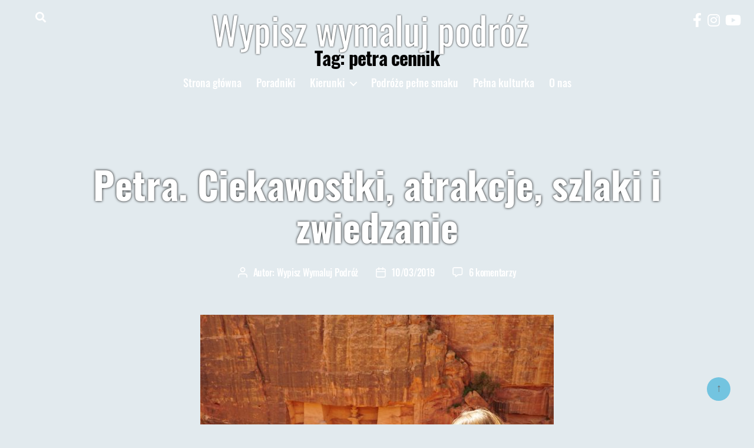

--- FILE ---
content_type: text/html; charset=UTF-8
request_url: https://wypiszwymalujpodroz.pl/tag/petra-cennik/
body_size: 35799
content:
<!DOCTYPE html>

<html class="no-js" lang="pl-PL">

	<head>
<!-- Global site tag (gtag.js) - Google Analytics -->
<script defer src="https://www.googletagmanager.com/gtag/js?id=UA-107115328-1"></script>
<script>
  window.dataLayer = window.dataLayer || [];
  function gtag(){dataLayer.push(arguments);}
  gtag('js', new Date());
  gtag('config', 'UA-107115328-1');
</script>
		<meta charset="UTF-8">
		<meta name="viewport" content="width=device-width, initial-scale=1.0" >
		<meta name="theme-color" content="#E2EAEE">
		<link rel="profile" href="https://gmpg.org/xfn/11">
		<meta name='robots' content='index, follow, max-image-preview:large, max-snippet:-1, max-video-preview:-1' />

	<!-- This site is optimized with the Yoast SEO plugin v20.5 - https://yoast.com/wordpress/plugins/seo/ -->
	<title>petra cennik Archives - Wypisz wymaluj podróż</title>
	<link rel="canonical" href="https://wypiszwymalujpodroz.pl/tag/petra-cennik/" />
	<meta property="og:locale" content="pl_PL" />
	<meta property="og:type" content="article" />
	<meta property="og:title" content="petra cennik Archives - Wypisz wymaluj podróż" />
	<meta property="og:url" content="https://wypiszwymalujpodroz.pl/tag/petra-cennik/" />
	<meta property="og:site_name" content="Wypisz wymaluj podróż" />
	<meta name="twitter:card" content="summary_large_image" />
	<script type="application/ld+json" class="yoast-schema-graph">{"@context":"https://schema.org","@graph":[{"@type":"CollectionPage","@id":"https://wypiszwymalujpodroz.pl/tag/petra-cennik/","url":"https://wypiszwymalujpodroz.pl/tag/petra-cennik/","name":"petra cennik Archives - Wypisz wymaluj podróż","isPartOf":{"@id":"https://wypiszwymalujpodroz.pl/#website"},"primaryImageOfPage":{"@id":"https://wypiszwymalujpodroz.pl/tag/petra-cennik/#primaryimage"},"image":{"@id":"https://wypiszwymalujpodroz.pl/tag/petra-cennik/#primaryimage"},"thumbnailUrl":"/wp-content/uploads/2019/03/DSC09411-scaled.jpg","breadcrumb":{"@id":"https://wypiszwymalujpodroz.pl/tag/petra-cennik/#breadcrumb"},"inLanguage":"pl-PL"},{"@type":"ImageObject","inLanguage":"pl-PL","@id":"https://wypiszwymalujpodroz.pl/tag/petra-cennik/#primaryimage","url":"/wp-content/uploads/2019/03/DSC09411-scaled.jpg","contentUrl":"/wp-content/uploads/2019/03/DSC09411-scaled.jpg","width":2560,"height":1707},{"@type":"BreadcrumbList","@id":"https://wypiszwymalujpodroz.pl/tag/petra-cennik/#breadcrumb","itemListElement":[{"@type":"ListItem","position":1,"name":"Home","item":"https://wypiszwymalujpodroz.pl/"},{"@type":"ListItem","position":2,"name":"petra cennik"}]},{"@type":"WebSite","@id":"https://wypiszwymalujpodroz.pl/#website","url":"https://wypiszwymalujpodroz.pl/","name":"Wypisz wymaluj podróż","description":"blog podróżniczy - dużo konkretnych porad i pięknych zdjęć. Zaplanujemy również Twoją podróż.","potentialAction":[{"@type":"SearchAction","target":{"@type":"EntryPoint","urlTemplate":"https://wypiszwymalujpodroz.pl/?s={search_term_string}"},"query-input":"required name=search_term_string"}],"inLanguage":"pl-PL"}]}</script>
	<!-- / Yoast SEO plugin. -->


<link rel="alternate" type="application/rss+xml" title="Wypisz wymaluj podróż &raquo; Kanał z wpisami" href="https://wypiszwymalujpodroz.pl/feed/" />
<link rel="alternate" type="application/rss+xml" title="Wypisz wymaluj podróż &raquo; Kanał z komentarzami" href="https://wypiszwymalujpodroz.pl/comments/feed/" />
<link rel="alternate" type="application/rss+xml" title="Wypisz wymaluj podróż &raquo; Kanał z wpisami otagowanymi jako petra cennik" href="https://wypiszwymalujpodroz.pl/tag/petra-cennik/feed/" />
<script>
window._wpemojiSettings = {"baseUrl":"https:\/\/s.w.org\/images\/core\/emoji\/14.0.0\/72x72\/","ext":".png","svgUrl":"https:\/\/s.w.org\/images\/core\/emoji\/14.0.0\/svg\/","svgExt":".svg","source":{"concatemoji":"https:\/\/wypiszwymalujpodroz.pl\/wp-includes\/js\/wp-emoji-release.min.js?ver=6.1.9"}};
/*! This file is auto-generated */
!function(e,a,t){var n,r,o,i=a.createElement("canvas"),p=i.getContext&&i.getContext("2d");function s(e,t){var a=String.fromCharCode,e=(p.clearRect(0,0,i.width,i.height),p.fillText(a.apply(this,e),0,0),i.toDataURL());return p.clearRect(0,0,i.width,i.height),p.fillText(a.apply(this,t),0,0),e===i.toDataURL()}function c(e){var t=a.createElement("script");t.src=e,t.defer=t.type="text/javascript",a.getElementsByTagName("head")[0].appendChild(t)}for(o=Array("flag","emoji"),t.supports={everything:!0,everythingExceptFlag:!0},r=0;r<o.length;r++)t.supports[o[r]]=function(e){if(p&&p.fillText)switch(p.textBaseline="top",p.font="600 32px Arial",e){case"flag":return s([127987,65039,8205,9895,65039],[127987,65039,8203,9895,65039])?!1:!s([55356,56826,55356,56819],[55356,56826,8203,55356,56819])&&!s([55356,57332,56128,56423,56128,56418,56128,56421,56128,56430,56128,56423,56128,56447],[55356,57332,8203,56128,56423,8203,56128,56418,8203,56128,56421,8203,56128,56430,8203,56128,56423,8203,56128,56447]);case"emoji":return!s([129777,127995,8205,129778,127999],[129777,127995,8203,129778,127999])}return!1}(o[r]),t.supports.everything=t.supports.everything&&t.supports[o[r]],"flag"!==o[r]&&(t.supports.everythingExceptFlag=t.supports.everythingExceptFlag&&t.supports[o[r]]);t.supports.everythingExceptFlag=t.supports.everythingExceptFlag&&!t.supports.flag,t.DOMReady=!1,t.readyCallback=function(){t.DOMReady=!0},t.supports.everything||(n=function(){t.readyCallback()},a.addEventListener?(a.addEventListener("DOMContentLoaded",n,!1),e.addEventListener("load",n,!1)):(e.attachEvent("onload",n),a.attachEvent("onreadystatechange",function(){"complete"===a.readyState&&t.readyCallback()})),(e=t.source||{}).concatemoji?c(e.concatemoji):e.wpemoji&&e.twemoji&&(c(e.twemoji),c(e.wpemoji)))}(window,document,window._wpemojiSettings);
</script>
<style>
img.wp-smiley,
img.emoji {
	display: inline !important;
	border: none !important;
	box-shadow: none !important;
	height: 1em !important;
	width: 1em !important;
	margin: 0 0.07em !important;
	vertical-align: -0.1em !important;
	background: none !important;
	padding: 0 !important;
}
</style>
	<link rel='stylesheet' id='wc-blocks-checkout-style-css' href='/wp-content/plugins/woocommerce-payments/dist/blocks-checkout.css?ver=1.0' media='all' />
<link rel='stylesheet' id='wp-block-library-css' href='https://wypiszwymalujpodroz.pl/wp-includes/css/dist/block-library/style.min.css?ver=6.1.9' media='all' />
<link rel='stylesheet' id='wc-blocks-vendors-style-css' href='/wp-content/plugins/woocommerce/packages/woocommerce-blocks/build/wc-blocks-vendors-style.css?ver=10.0.6' media='all' />
<link rel='stylesheet' id='wc-blocks-style-css' href='/wp-content/plugins/woocommerce/packages/woocommerce-blocks/build/wc-blocks-style.css?ver=10.0.6' media='all' />
<link rel='stylesheet' id='classic-theme-styles-css' href='https://wypiszwymalujpodroz.pl/wp-includes/css/classic-themes.min.css?ver=1' media='all' />
<style id='global-styles-inline-css'>
body{--wp--preset--color--black: #000000;--wp--preset--color--cyan-bluish-gray: #abb8c3;--wp--preset--color--white: #ffffff;--wp--preset--color--pale-pink: #f78da7;--wp--preset--color--vivid-red: #cf2e2e;--wp--preset--color--luminous-vivid-orange: #ff6900;--wp--preset--color--luminous-vivid-amber: #fcb900;--wp--preset--color--light-green-cyan: #7bdcb5;--wp--preset--color--vivid-green-cyan: #00d084;--wp--preset--color--pale-cyan-blue: #8ed1fc;--wp--preset--color--vivid-cyan-blue: #0693e3;--wp--preset--color--vivid-purple: #9b51e0;--wp--preset--color--accent: #ca1f4d;--wp--preset--color--primary: #000000;--wp--preset--color--secondary: #52616a;--wp--preset--color--subtle-background: #bccbd6;--wp--preset--color--background: #e2eaee;--wp--preset--gradient--vivid-cyan-blue-to-vivid-purple: linear-gradient(135deg,rgba(6,147,227,1) 0%,rgb(155,81,224) 100%);--wp--preset--gradient--light-green-cyan-to-vivid-green-cyan: linear-gradient(135deg,rgb(122,220,180) 0%,rgb(0,208,130) 100%);--wp--preset--gradient--luminous-vivid-amber-to-luminous-vivid-orange: linear-gradient(135deg,rgba(252,185,0,1) 0%,rgba(255,105,0,1) 100%);--wp--preset--gradient--luminous-vivid-orange-to-vivid-red: linear-gradient(135deg,rgba(255,105,0,1) 0%,rgb(207,46,46) 100%);--wp--preset--gradient--very-light-gray-to-cyan-bluish-gray: linear-gradient(135deg,rgb(238,238,238) 0%,rgb(169,184,195) 100%);--wp--preset--gradient--cool-to-warm-spectrum: linear-gradient(135deg,rgb(74,234,220) 0%,rgb(151,120,209) 20%,rgb(207,42,186) 40%,rgb(238,44,130) 60%,rgb(251,105,98) 80%,rgb(254,248,76) 100%);--wp--preset--gradient--blush-light-purple: linear-gradient(135deg,rgb(255,206,236) 0%,rgb(152,150,240) 100%);--wp--preset--gradient--blush-bordeaux: linear-gradient(135deg,rgb(254,205,165) 0%,rgb(254,45,45) 50%,rgb(107,0,62) 100%);--wp--preset--gradient--luminous-dusk: linear-gradient(135deg,rgb(255,203,112) 0%,rgb(199,81,192) 50%,rgb(65,88,208) 100%);--wp--preset--gradient--pale-ocean: linear-gradient(135deg,rgb(255,245,203) 0%,rgb(182,227,212) 50%,rgb(51,167,181) 100%);--wp--preset--gradient--electric-grass: linear-gradient(135deg,rgb(202,248,128) 0%,rgb(113,206,126) 100%);--wp--preset--gradient--midnight: linear-gradient(135deg,rgb(2,3,129) 0%,rgb(40,116,252) 100%);--wp--preset--duotone--dark-grayscale: url('#wp-duotone-dark-grayscale');--wp--preset--duotone--grayscale: url('#wp-duotone-grayscale');--wp--preset--duotone--purple-yellow: url('#wp-duotone-purple-yellow');--wp--preset--duotone--blue-red: url('#wp-duotone-blue-red');--wp--preset--duotone--midnight: url('#wp-duotone-midnight');--wp--preset--duotone--magenta-yellow: url('#wp-duotone-magenta-yellow');--wp--preset--duotone--purple-green: url('#wp-duotone-purple-green');--wp--preset--duotone--blue-orange: url('#wp-duotone-blue-orange');--wp--preset--font-size--small: 18px;--wp--preset--font-size--medium: 20px;--wp--preset--font-size--large: 26.25px;--wp--preset--font-size--x-large: 42px;--wp--preset--font-size--normal: 21px;--wp--preset--font-size--larger: 32px;--wp--preset--spacing--20: 0.44rem;--wp--preset--spacing--30: 0.67rem;--wp--preset--spacing--40: 1rem;--wp--preset--spacing--50: 1.5rem;--wp--preset--spacing--60: 2.25rem;--wp--preset--spacing--70: 3.38rem;--wp--preset--spacing--80: 5.06rem;}:where(.is-layout-flex){gap: 0.5em;}body .is-layout-flow > .alignleft{float: left;margin-inline-start: 0;margin-inline-end: 2em;}body .is-layout-flow > .alignright{float: right;margin-inline-start: 2em;margin-inline-end: 0;}body .is-layout-flow > .aligncenter{margin-left: auto !important;margin-right: auto !important;}body .is-layout-constrained > .alignleft{float: left;margin-inline-start: 0;margin-inline-end: 2em;}body .is-layout-constrained > .alignright{float: right;margin-inline-start: 2em;margin-inline-end: 0;}body .is-layout-constrained > .aligncenter{margin-left: auto !important;margin-right: auto !important;}body .is-layout-constrained > :where(:not(.alignleft):not(.alignright):not(.alignfull)){max-width: var(--wp--style--global--content-size);margin-left: auto !important;margin-right: auto !important;}body .is-layout-constrained > .alignwide{max-width: var(--wp--style--global--wide-size);}body .is-layout-flex{display: flex;}body .is-layout-flex{flex-wrap: wrap;align-items: center;}body .is-layout-flex > *{margin: 0;}:where(.wp-block-columns.is-layout-flex){gap: 2em;}.has-black-color{color: var(--wp--preset--color--black) !important;}.has-cyan-bluish-gray-color{color: var(--wp--preset--color--cyan-bluish-gray) !important;}.has-white-color{color: var(--wp--preset--color--white) !important;}.has-pale-pink-color{color: var(--wp--preset--color--pale-pink) !important;}.has-vivid-red-color{color: var(--wp--preset--color--vivid-red) !important;}.has-luminous-vivid-orange-color{color: var(--wp--preset--color--luminous-vivid-orange) !important;}.has-luminous-vivid-amber-color{color: var(--wp--preset--color--luminous-vivid-amber) !important;}.has-light-green-cyan-color{color: var(--wp--preset--color--light-green-cyan) !important;}.has-vivid-green-cyan-color{color: var(--wp--preset--color--vivid-green-cyan) !important;}.has-pale-cyan-blue-color{color: var(--wp--preset--color--pale-cyan-blue) !important;}.has-vivid-cyan-blue-color{color: var(--wp--preset--color--vivid-cyan-blue) !important;}.has-vivid-purple-color{color: var(--wp--preset--color--vivid-purple) !important;}.has-black-background-color{background-color: var(--wp--preset--color--black) !important;}.has-cyan-bluish-gray-background-color{background-color: var(--wp--preset--color--cyan-bluish-gray) !important;}.has-white-background-color{background-color: var(--wp--preset--color--white) !important;}.has-pale-pink-background-color{background-color: var(--wp--preset--color--pale-pink) !important;}.has-vivid-red-background-color{background-color: var(--wp--preset--color--vivid-red) !important;}.has-luminous-vivid-orange-background-color{background-color: var(--wp--preset--color--luminous-vivid-orange) !important;}.has-luminous-vivid-amber-background-color{background-color: var(--wp--preset--color--luminous-vivid-amber) !important;}.has-light-green-cyan-background-color{background-color: var(--wp--preset--color--light-green-cyan) !important;}.has-vivid-green-cyan-background-color{background-color: var(--wp--preset--color--vivid-green-cyan) !important;}.has-pale-cyan-blue-background-color{background-color: var(--wp--preset--color--pale-cyan-blue) !important;}.has-vivid-cyan-blue-background-color{background-color: var(--wp--preset--color--vivid-cyan-blue) !important;}.has-vivid-purple-background-color{background-color: var(--wp--preset--color--vivid-purple) !important;}.has-black-border-color{border-color: var(--wp--preset--color--black) !important;}.has-cyan-bluish-gray-border-color{border-color: var(--wp--preset--color--cyan-bluish-gray) !important;}.has-white-border-color{border-color: var(--wp--preset--color--white) !important;}.has-pale-pink-border-color{border-color: var(--wp--preset--color--pale-pink) !important;}.has-vivid-red-border-color{border-color: var(--wp--preset--color--vivid-red) !important;}.has-luminous-vivid-orange-border-color{border-color: var(--wp--preset--color--luminous-vivid-orange) !important;}.has-luminous-vivid-amber-border-color{border-color: var(--wp--preset--color--luminous-vivid-amber) !important;}.has-light-green-cyan-border-color{border-color: var(--wp--preset--color--light-green-cyan) !important;}.has-vivid-green-cyan-border-color{border-color: var(--wp--preset--color--vivid-green-cyan) !important;}.has-pale-cyan-blue-border-color{border-color: var(--wp--preset--color--pale-cyan-blue) !important;}.has-vivid-cyan-blue-border-color{border-color: var(--wp--preset--color--vivid-cyan-blue) !important;}.has-vivid-purple-border-color{border-color: var(--wp--preset--color--vivid-purple) !important;}.has-vivid-cyan-blue-to-vivid-purple-gradient-background{background: var(--wp--preset--gradient--vivid-cyan-blue-to-vivid-purple) !important;}.has-light-green-cyan-to-vivid-green-cyan-gradient-background{background: var(--wp--preset--gradient--light-green-cyan-to-vivid-green-cyan) !important;}.has-luminous-vivid-amber-to-luminous-vivid-orange-gradient-background{background: var(--wp--preset--gradient--luminous-vivid-amber-to-luminous-vivid-orange) !important;}.has-luminous-vivid-orange-to-vivid-red-gradient-background{background: var(--wp--preset--gradient--luminous-vivid-orange-to-vivid-red) !important;}.has-very-light-gray-to-cyan-bluish-gray-gradient-background{background: var(--wp--preset--gradient--very-light-gray-to-cyan-bluish-gray) !important;}.has-cool-to-warm-spectrum-gradient-background{background: var(--wp--preset--gradient--cool-to-warm-spectrum) !important;}.has-blush-light-purple-gradient-background{background: var(--wp--preset--gradient--blush-light-purple) !important;}.has-blush-bordeaux-gradient-background{background: var(--wp--preset--gradient--blush-bordeaux) !important;}.has-luminous-dusk-gradient-background{background: var(--wp--preset--gradient--luminous-dusk) !important;}.has-pale-ocean-gradient-background{background: var(--wp--preset--gradient--pale-ocean) !important;}.has-electric-grass-gradient-background{background: var(--wp--preset--gradient--electric-grass) !important;}.has-midnight-gradient-background{background: var(--wp--preset--gradient--midnight) !important;}.has-small-font-size{font-size: var(--wp--preset--font-size--small) !important;}.has-medium-font-size{font-size: var(--wp--preset--font-size--medium) !important;}.has-large-font-size{font-size: var(--wp--preset--font-size--large) !important;}.has-x-large-font-size{font-size: var(--wp--preset--font-size--x-large) !important;}
.wp-block-navigation a:where(:not(.wp-element-button)){color: inherit;}
:where(.wp-block-columns.is-layout-flex){gap: 2em;}
.wp-block-pullquote{font-size: 1.5em;line-height: 1.6;}
</style>
<link rel='stylesheet' id='woocommerce-layout-css' href='/wp-content/plugins/woocommerce/assets/css/woocommerce-layout.css?ver=7.7.2' media='all' />
<link rel='stylesheet' id='woocommerce-smallscreen-css' href='/wp-content/plugins/woocommerce/assets/css/woocommerce-smallscreen.css?ver=7.7.2' media='only screen and (max-width: 768px)' />
<link rel='stylesheet' id='woocommerce-general-css' href='/wp-content/plugins/woocommerce/assets/css/twenty-twenty.css?ver=7.7.2' media='all' />
<style id='woocommerce-inline-inline-css'>
.woocommerce form .form-row .required { visibility: visible; }
</style>
<link rel='stylesheet' id='twentytwenty-style-css' href='/wp-content/themes/twentytwenty/assets/css/style.min.css?ver=6.1.9' media='all' />
<style id='twentytwenty-style-inline-css'>
.color-accent,.color-accent-hover:hover,.color-accent-hover:focus,:root .has-accent-color,.has-drop-cap:not(:focus):first-letter,.wp-block-button.is-style-outline,a { color: #ca1f4d; }blockquote,.border-color-accent,.border-color-accent-hover:hover,.border-color-accent-hover:focus { border-color: #ca1f4d; }button:not(.toggle),.button,.faux-button,.wp-block-button__link,.wp-block-file .wp-block-file__button,input[type="button"],input[type="reset"],input[type="submit"],.bg-accent,.bg-accent-hover:hover,.bg-accent-hover:focus,:root .has-accent-background-color,.comment-reply-link { background-color: #ca1f4d; }.fill-children-accent,.fill-children-accent * { fill: #ca1f4d; }:root .has-background-color,button,.button,.faux-button,.wp-block-button__link,.wp-block-file__button,input[type="button"],input[type="reset"],input[type="submit"],.wp-block-button,.comment-reply-link,.has-background.has-primary-background-color:not(.has-text-color),.has-background.has-primary-background-color *:not(.has-text-color),.has-background.has-accent-background-color:not(.has-text-color),.has-background.has-accent-background-color *:not(.has-text-color) { color: #e2eaee; }:root .has-background-background-color { background-color: #e2eaee; }body,.entry-title a,:root .has-primary-color { color: #000000; }:root .has-primary-background-color { background-color: #000000; }cite,figcaption,.wp-caption-text,.post-meta,.entry-content .wp-block-archives li,.entry-content .wp-block-categories li,.entry-content .wp-block-latest-posts li,.wp-block-latest-comments__comment-date,.wp-block-latest-posts__post-date,.wp-block-embed figcaption,.wp-block-image figcaption,.wp-block-pullquote cite,.comment-metadata,.comment-respond .comment-notes,.comment-respond .logged-in-as,.pagination .dots,.entry-content hr:not(.has-background),hr.styled-separator,:root .has-secondary-color { color: #52616a; }:root .has-secondary-background-color { background-color: #52616a; }pre,fieldset,input,textarea,table,table *,hr { border-color: #bccbd6; }caption,code,code,kbd,samp,.wp-block-table.is-style-stripes tbody tr:nth-child(odd),:root .has-subtle-background-background-color { background-color: #bccbd6; }.wp-block-table.is-style-stripes { border-bottom-color: #bccbd6; }.wp-block-latest-posts.is-grid li { border-top-color: #bccbd6; }:root .has-subtle-background-color { color: #bccbd6; }body:not(.overlay-header) .primary-menu > li > a,body:not(.overlay-header) .primary-menu > li > .icon,.modal-menu a,.footer-menu a, .footer-widgets a,#site-footer .wp-block-button.is-style-outline,.wp-block-pullquote:before,.singular:not(.overlay-header) .entry-header a,.archive-header a,.header-footer-group .color-accent,.header-footer-group .color-accent-hover:hover { color: #cd2653; }.social-icons a,#site-footer button:not(.toggle),#site-footer .button,#site-footer .faux-button,#site-footer .wp-block-button__link,#site-footer .wp-block-file__button,#site-footer input[type="button"],#site-footer input[type="reset"],#site-footer input[type="submit"] { background-color: #cd2653; }.header-footer-group,body:not(.overlay-header) #site-header .toggle,.menu-modal .toggle { color: #000000; }body:not(.overlay-header) .primary-menu ul { background-color: #000000; }body:not(.overlay-header) .primary-menu > li > ul:after { border-bottom-color: #000000; }body:not(.overlay-header) .primary-menu ul ul:after { border-left-color: #000000; }.site-description,body:not(.overlay-header) .toggle-inner .toggle-text,.widget .post-date,.widget .rss-date,.widget_archive li,.widget_categories li,.widget cite,.widget_pages li,.widget_meta li,.widget_nav_menu li,.powered-by-wordpress,.to-the-top,.singular .entry-header .post-meta,.singular:not(.overlay-header) .entry-header .post-meta a { color: #6d6d6d; }.header-footer-group pre,.header-footer-group fieldset,.header-footer-group input,.header-footer-group textarea,.header-footer-group table,.header-footer-group table *,.footer-nav-widgets-wrapper,#site-footer,.menu-modal nav *,.footer-widgets-outer-wrapper,.footer-top { border-color: #dcd7ca; }.header-footer-group table caption,body:not(.overlay-header) .header-inner .toggle-wrapper::before { background-color: #dcd7ca; }
</style>
<link rel='stylesheet' id='font-awesome-css' href='/wp-content/themes/twentytwenty/assets/css/all.min.css?ver=6.1.9' media='all' />
<link rel='stylesheet' id='twentytwenty-print-style-css' href='/wp-content/themes/twentytwenty/print.css?ver=1.2' media='print' />
<script src='https://wypiszwymalujpodroz.pl/wp-includes/js/jquery/jquery.min.js?ver=3.6.1' id='jquery-core-js'></script>
<script src='https://wypiszwymalujpodroz.pl/wp-includes/js/jquery/jquery-migrate.min.js?ver=3.3.2' id='jquery-migrate-js'></script>
<script id='WCPAY_ASSETS-js-extra'>
var wcpayAssets = {"url":"\/wp-content\/plugins\/woocommerce-payments\/dist\/"};
</script>
<script src='/wp-content/themes/twentytwenty/assets/js/index.js?ver=1.2' id='twentytwenty-js-js' async></script>
<link rel="https://api.w.org/" href="https://wypiszwymalujpodroz.pl/wp-json/" /><link rel="alternate" type="application/json" href="https://wypiszwymalujpodroz.pl/wp-json/wp/v2/tags/2116" /><link rel="EditURI" type="application/rsd+xml" title="RSD" href="https://wypiszwymalujpodroz.pl/xmlrpc.php?rsd" />
<link rel="wlwmanifest" type="application/wlwmanifest+xml" href="https://wypiszwymalujpodroz.pl/wp-includes/wlwmanifest.xml" />
<meta name="generator" content="WordPress 6.1.9" />
<meta name="generator" content="WooCommerce 7.7.2" />
	<script>document.documentElement.className = document.documentElement.className.replace( 'no-js', 'js' );</script>
		<noscript><style>.woocommerce-product-gallery{ opacity: 1 !important; }</style></noscript>
	<style id="custom-background-css">
body.custom-background { background-color: #e2eaee; }
</style>
	<link rel="icon" href="/wp-content/uploads/2017/12/cropped-WWPICO-1-32x32.png" sizes="32x32" />
<link rel="icon" href="/wp-content/uploads/2017/12/cropped-WWPICO-1-192x192.png" sizes="192x192" />
<link rel="apple-touch-icon" href="/wp-content/uploads/2017/12/cropped-WWPICO-1-180x180.png" />
<meta name="msapplication-TileImage" content="/wp-content/uploads/2017/12/cropped-WWPICO-1-270x270.png" />
		<style id="wp-custom-css">
			.woocommerce-product-details__short-description {
    font-weight: 600;
}

 a.button{
    color: #e2eaee;
}

.woocommerce-breadcrumb {
    margin-top: 25px;
}

ul.alignfull li {
    margin: 0.5rem 0 0 1rem;
}

ul.alignfull 
{
    margin-bottom: 20px !important;
font-family: 'PT Serif'!important;
}
@media (min-width: 783px)
	{.woocommerce-Tabs-panel--description
{
    max-width: 60vw;
    margin: auto;
}
}

.product h1, .product h2, .product h3, .product h4
{
	margin-left: 0 !important;
}

.post-inner {
    padding-top: 3rem !important;
}

.post-polaroid li {
    flex: 1 1 0px;
		border: 1px solid black;
}

.slider-post .entry-categories-inner {
    display: inline-flex;
}

.slider-post .entry-categories-inner a {
    margin-right: 4px;
    margin-bottom: 4px;
}

.slider-post {
    left: 40px;
    width: calc(100vw - 80px);
}
.modal-menu li {line-height: 1.3;}

.footer-credits a {color:black;}

.footer-credits > a {display:block}

.footer-credits {
    display: flex;
    flex-direction: column;
}		</style>
		
	</head>

	<body class="archive tag tag-petra-cennik tag-2116 custom-background wp-embed-responsive theme-twentytwenty woocommerce-no-js enable-search-modal has-no-pagination showing-comments show-avatars footer-top-visible">

		<a class="skip-link screen-reader-text" href="#site-content">Przejdź do treści</a><svg xmlns="http://www.w3.org/2000/svg" viewBox="0 0 0 0" width="0" height="0" focusable="false" role="none" style="visibility: hidden; position: absolute; left: -9999px; overflow: hidden;" ><defs><filter id="wp-duotone-dark-grayscale"><feColorMatrix color-interpolation-filters="sRGB" type="matrix" values=" .299 .587 .114 0 0 .299 .587 .114 0 0 .299 .587 .114 0 0 .299 .587 .114 0 0 " /><feComponentTransfer color-interpolation-filters="sRGB" ><feFuncR type="table" tableValues="0 0.49803921568627" /><feFuncG type="table" tableValues="0 0.49803921568627" /><feFuncB type="table" tableValues="0 0.49803921568627" /><feFuncA type="table" tableValues="1 1" /></feComponentTransfer><feComposite in2="SourceGraphic" operator="in" /></filter></defs></svg><svg xmlns="http://www.w3.org/2000/svg" viewBox="0 0 0 0" width="0" height="0" focusable="false" role="none" style="visibility: hidden; position: absolute; left: -9999px; overflow: hidden;" ><defs><filter id="wp-duotone-grayscale"><feColorMatrix color-interpolation-filters="sRGB" type="matrix" values=" .299 .587 .114 0 0 .299 .587 .114 0 0 .299 .587 .114 0 0 .299 .587 .114 0 0 " /><feComponentTransfer color-interpolation-filters="sRGB" ><feFuncR type="table" tableValues="0 1" /><feFuncG type="table" tableValues="0 1" /><feFuncB type="table" tableValues="0 1" /><feFuncA type="table" tableValues="1 1" /></feComponentTransfer><feComposite in2="SourceGraphic" operator="in" /></filter></defs></svg><svg xmlns="http://www.w3.org/2000/svg" viewBox="0 0 0 0" width="0" height="0" focusable="false" role="none" style="visibility: hidden; position: absolute; left: -9999px; overflow: hidden;" ><defs><filter id="wp-duotone-purple-yellow"><feColorMatrix color-interpolation-filters="sRGB" type="matrix" values=" .299 .587 .114 0 0 .299 .587 .114 0 0 .299 .587 .114 0 0 .299 .587 .114 0 0 " /><feComponentTransfer color-interpolation-filters="sRGB" ><feFuncR type="table" tableValues="0.54901960784314 0.98823529411765" /><feFuncG type="table" tableValues="0 1" /><feFuncB type="table" tableValues="0.71764705882353 0.25490196078431" /><feFuncA type="table" tableValues="1 1" /></feComponentTransfer><feComposite in2="SourceGraphic" operator="in" /></filter></defs></svg><svg xmlns="http://www.w3.org/2000/svg" viewBox="0 0 0 0" width="0" height="0" focusable="false" role="none" style="visibility: hidden; position: absolute; left: -9999px; overflow: hidden;" ><defs><filter id="wp-duotone-blue-red"><feColorMatrix color-interpolation-filters="sRGB" type="matrix" values=" .299 .587 .114 0 0 .299 .587 .114 0 0 .299 .587 .114 0 0 .299 .587 .114 0 0 " /><feComponentTransfer color-interpolation-filters="sRGB" ><feFuncR type="table" tableValues="0 1" /><feFuncG type="table" tableValues="0 0.27843137254902" /><feFuncB type="table" tableValues="0.5921568627451 0.27843137254902" /><feFuncA type="table" tableValues="1 1" /></feComponentTransfer><feComposite in2="SourceGraphic" operator="in" /></filter></defs></svg><svg xmlns="http://www.w3.org/2000/svg" viewBox="0 0 0 0" width="0" height="0" focusable="false" role="none" style="visibility: hidden; position: absolute; left: -9999px; overflow: hidden;" ><defs><filter id="wp-duotone-midnight"><feColorMatrix color-interpolation-filters="sRGB" type="matrix" values=" .299 .587 .114 0 0 .299 .587 .114 0 0 .299 .587 .114 0 0 .299 .587 .114 0 0 " /><feComponentTransfer color-interpolation-filters="sRGB" ><feFuncR type="table" tableValues="0 0" /><feFuncG type="table" tableValues="0 0.64705882352941" /><feFuncB type="table" tableValues="0 1" /><feFuncA type="table" tableValues="1 1" /></feComponentTransfer><feComposite in2="SourceGraphic" operator="in" /></filter></defs></svg><svg xmlns="http://www.w3.org/2000/svg" viewBox="0 0 0 0" width="0" height="0" focusable="false" role="none" style="visibility: hidden; position: absolute; left: -9999px; overflow: hidden;" ><defs><filter id="wp-duotone-magenta-yellow"><feColorMatrix color-interpolation-filters="sRGB" type="matrix" values=" .299 .587 .114 0 0 .299 .587 .114 0 0 .299 .587 .114 0 0 .299 .587 .114 0 0 " /><feComponentTransfer color-interpolation-filters="sRGB" ><feFuncR type="table" tableValues="0.78039215686275 1" /><feFuncG type="table" tableValues="0 0.94901960784314" /><feFuncB type="table" tableValues="0.35294117647059 0.47058823529412" /><feFuncA type="table" tableValues="1 1" /></feComponentTransfer><feComposite in2="SourceGraphic" operator="in" /></filter></defs></svg><svg xmlns="http://www.w3.org/2000/svg" viewBox="0 0 0 0" width="0" height="0" focusable="false" role="none" style="visibility: hidden; position: absolute; left: -9999px; overflow: hidden;" ><defs><filter id="wp-duotone-purple-green"><feColorMatrix color-interpolation-filters="sRGB" type="matrix" values=" .299 .587 .114 0 0 .299 .587 .114 0 0 .299 .587 .114 0 0 .299 .587 .114 0 0 " /><feComponentTransfer color-interpolation-filters="sRGB" ><feFuncR type="table" tableValues="0.65098039215686 0.40392156862745" /><feFuncG type="table" tableValues="0 1" /><feFuncB type="table" tableValues="0.44705882352941 0.4" /><feFuncA type="table" tableValues="1 1" /></feComponentTransfer><feComposite in2="SourceGraphic" operator="in" /></filter></defs></svg><svg xmlns="http://www.w3.org/2000/svg" viewBox="0 0 0 0" width="0" height="0" focusable="false" role="none" style="visibility: hidden; position: absolute; left: -9999px; overflow: hidden;" ><defs><filter id="wp-duotone-blue-orange"><feColorMatrix color-interpolation-filters="sRGB" type="matrix" values=" .299 .587 .114 0 0 .299 .587 .114 0 0 .299 .587 .114 0 0 .299 .587 .114 0 0 " /><feComponentTransfer color-interpolation-filters="sRGB" ><feFuncR type="table" tableValues="0.098039215686275 1" /><feFuncG type="table" tableValues="0 0.66274509803922" /><feFuncB type="table" tableValues="0.84705882352941 0.41960784313725" /><feFuncA type="table" tableValues="1 1" /></feComponentTransfer><feComposite in2="SourceGraphic" operator="in" /></filter></defs></svg>
<header id="site-header" class="header-footer-group" role="banner">

<div class="header-inner section-inner">

	<div class="header-titles-wrapper">

		
			<button class="toggle search-toggle mobile-search-toggle" data-toggle-target=".search-modal" data-toggle-body-class="showing-search-modal" data-set-focus=".search-modal .search-field" aria-expanded="false">
				<span class="toggle-inner">
					<span class="toggle-icon">
					<i class="fa fa-search"></i>
					</span>
				</span>
			</button><!-- .search-toggle -->

		
		<div class="header-titles">

			<div class="site-title faux-heading"><a href="https://wypiszwymalujpodroz.pl/">Wypisz wymaluj podróż</a></div>
		</div><!-- .header-titles -->

		<button class="toggle nav-toggle mobile-nav-toggle" data-toggle-target=".menu-modal"  data-toggle-body-class="showing-menu-modal" aria-expanded="false" data-set-focus=".close-nav-toggle">
			<span class="toggle-inner">
				<i class="fas fa-bars"></i>
			</span>
		</button><!-- .nav-toggle -->


	</div><!-- .header-titles-wrapper -->



	</div><!-- .header-inner -->

</header><!-- #site-header -->

<div id="header-navigation-wrapper" class="header-navigation-wrapper">

					
							<nav class="primary-menu-wrapper" aria-label="Poziomo" role="navigation">

								<ul class="primary-menu reset-list-style">

								<li id="menu-item-38" class="menu-item menu-item-type-custom menu-item-object-custom menu-item-38"><a href="/">Strona główna</a></li>
<li id="menu-item-6" class="menu-item menu-item-type-taxonomy menu-item-object-category menu-item-6"><a href="https://wypiszwymalujpodroz.pl/felietony/">Poradniki</a></li>
<li id="menu-item-9" class="menu-item menu-item-type-taxonomy menu-item-object-category menu-item-has-children menu-item-9"><a href="https://wypiszwymalujpodroz.pl/praktyczny-poradnik/">Kierunki</a><span class="icon"></span>
<ul class="sub-menu">
	<li id="menu-item-1573" class="menu-item menu-item-type-taxonomy menu-item-object-category menu-item-has-children menu-item-1573"><a href="https://wypiszwymalujpodroz.pl/praktyczny-poradnik/afryka/">Afryka</a><span class="icon"></span>
	<ul class="sub-menu">
		<li id="menu-item-1572" class="menu-item menu-item-type-taxonomy menu-item-object-category menu-item-1572"><a href="https://wypiszwymalujpodroz.pl/praktyczny-poradnik/afryka/maroko/">Maroko</a></li>
	</ul>
</li>
	<li id="menu-item-4462" class="menu-item menu-item-type-taxonomy menu-item-object-category menu-item-has-children menu-item-4462"><a href="https://wypiszwymalujpodroz.pl/praktyczny-poradnik/ameryka-poludniowa/">Ameryka Południowa</a><span class="icon"></span>
	<ul class="sub-menu">
		<li id="menu-item-4463" class="menu-item menu-item-type-taxonomy menu-item-object-category menu-item-4463"><a href="https://wypiszwymalujpodroz.pl/praktyczny-poradnik/ameryka-poludniowa/brazylia/">Brazylia</a></li>
	</ul>
</li>
	<li id="menu-item-29687" class="menu-item menu-item-type-taxonomy menu-item-object-category menu-item-has-children menu-item-29687"><a href="https://wypiszwymalujpodroz.pl/praktyczny-poradnik/ameryka-polnocna/">Ameryka Północna</a><span class="icon"></span>
	<ul class="sub-menu">
		<li id="menu-item-29688" class="menu-item menu-item-type-taxonomy menu-item-object-category menu-item-29688"><a href="https://wypiszwymalujpodroz.pl/praktyczny-poradnik/ameryka-polnocna/meksyk/">Meksyk</a></li>
	</ul>
</li>
	<li id="menu-item-1574" class="menu-item menu-item-type-taxonomy menu-item-object-category menu-item-has-children menu-item-1574"><a href="https://wypiszwymalujpodroz.pl/praktyczny-poradnik/azja/">Azja</a><span class="icon"></span>
	<ul class="sub-menu">
		<li id="menu-item-2443" class="menu-item menu-item-type-taxonomy menu-item-object-category menu-item-2443"><a href="https://wypiszwymalujpodroz.pl/praktyczny-poradnik/azja/chiny/">Chiny</a></li>
		<li id="menu-item-24551" class="menu-item menu-item-type-taxonomy menu-item-object-category menu-item-24551"><a href="https://wypiszwymalujpodroz.pl/praktyczny-poradnik/azja/cypr/">Cypr</a></li>
		<li id="menu-item-498" class="menu-item menu-item-type-taxonomy menu-item-object-category menu-item-498"><a href="https://wypiszwymalujpodroz.pl/praktyczny-poradnik/azja/gruzja/">Gruzja</a></li>
		<li id="menu-item-2966" class="menu-item menu-item-type-taxonomy menu-item-object-category menu-item-2966"><a href="https://wypiszwymalujpodroz.pl/praktyczny-poradnik/azja/iran/">Iran</a></li>
		<li id="menu-item-3368" class="menu-item menu-item-type-taxonomy menu-item-object-category menu-item-3368"><a href="https://wypiszwymalujpodroz.pl/praktyczny-poradnik/azja/jordania/">Jordania</a></li>
		<li id="menu-item-2282" class="menu-item menu-item-type-taxonomy menu-item-object-category menu-item-2282"><a href="https://wypiszwymalujpodroz.pl/praktyczny-poradnik/azja/izrael/">Izrael</a></li>
		<li id="menu-item-2685" class="menu-item menu-item-type-taxonomy menu-item-object-category menu-item-2685"><a href="https://wypiszwymalujpodroz.pl/praktyczny-poradnik/azja/wietnam/">Wietnam</a></li>
		<li id="menu-item-3573" class="menu-item menu-item-type-taxonomy menu-item-object-category menu-item-3573"><a href="https://wypiszwymalujpodroz.pl/praktyczny-poradnik/azja/zjednoczone-emiraty-arabskie/">Zjednoczone Emiraty Arabskie</a></li>
	</ul>
</li>
	<li id="menu-item-1575" class="menu-item menu-item-type-taxonomy menu-item-object-category menu-item-has-children menu-item-1575"><a href="https://wypiszwymalujpodroz.pl/praktyczny-poradnik/europa/">Europa</a><span class="icon"></span>
	<ul class="sub-menu">
		<li id="menu-item-790" class="menu-item menu-item-type-taxonomy menu-item-object-category menu-item-790"><a href="https://wypiszwymalujpodroz.pl/praktyczny-poradnik/europa/albania/">Albania</a></li>
		<li id="menu-item-4730" class="menu-item menu-item-type-taxonomy menu-item-object-category menu-item-4730"><a href="https://wypiszwymalujpodroz.pl/praktyczny-poradnik/europa/belgia/">Belgia</a></li>
		<li id="menu-item-4567" class="menu-item menu-item-type-taxonomy menu-item-object-category menu-item-4567"><a href="https://wypiszwymalujpodroz.pl/praktyczny-poradnik/europa/bosnia-i-hercegowina/">Bośnia i Hercegowina</a></li>
		<li id="menu-item-3793" class="menu-item menu-item-type-taxonomy menu-item-object-category menu-item-3793"><a href="https://wypiszwymalujpodroz.pl/praktyczny-poradnik/europa/chorwacja/">Chorwacja</a></li>
		<li id="menu-item-18083" class="menu-item menu-item-type-taxonomy menu-item-object-category menu-item-18083"><a href="https://wypiszwymalujpodroz.pl/praktyczny-poradnik/europa/czarnogora/">Czarnogóra</a></li>
		<li id="menu-item-3900" class="menu-item menu-item-type-taxonomy menu-item-object-category menu-item-3900"><a href="https://wypiszwymalujpodroz.pl/praktyczny-poradnik/europa/czechy/">Czechy</a></li>
		<li id="menu-item-25164" class="menu-item menu-item-type-taxonomy menu-item-object-category menu-item-25164"><a href="https://wypiszwymalujpodroz.pl/praktyczny-poradnik/europa/dania/">Dania</a></li>
		<li id="menu-item-4983" class="menu-item menu-item-type-taxonomy menu-item-object-category menu-item-4983"><a href="https://wypiszwymalujpodroz.pl/praktyczny-poradnik/europa/finlandia/">Finlandia</a></li>
		<li id="menu-item-3585" class="menu-item menu-item-type-taxonomy menu-item-object-category menu-item-3585"><a href="https://wypiszwymalujpodroz.pl/praktyczny-poradnik/europa/francja/">Francja</a></li>
		<li id="menu-item-475" class="menu-item menu-item-type-taxonomy menu-item-object-category menu-item-475"><a href="https://wypiszwymalujpodroz.pl/praktyczny-poradnik/europa/grecja/">Grecja</a></li>
		<li id="menu-item-720" class="menu-item menu-item-type-taxonomy menu-item-object-category menu-item-720"><a href="https://wypiszwymalujpodroz.pl/praktyczny-poradnik/europa/hiszpania/">Hiszpania</a></li>
		<li id="menu-item-12904" class="menu-item menu-item-type-taxonomy menu-item-object-category menu-item-12904"><a href="https://wypiszwymalujpodroz.pl/praktyczny-poradnik/europa/holandia/">Holandia</a></li>
		<li id="menu-item-21262" class="menu-item menu-item-type-taxonomy menu-item-object-category menu-item-21262"><a href="https://wypiszwymalujpodroz.pl/praktyczny-poradnik/europa/islandia/">Islandia</a></li>
		<li id="menu-item-1821" class="menu-item menu-item-type-taxonomy menu-item-object-category menu-item-1821"><a href="https://wypiszwymalujpodroz.pl/praktyczny-poradnik/europa/litwa/">Litwa</a></li>
		<li id="menu-item-3114" class="menu-item menu-item-type-taxonomy menu-item-object-category menu-item-3114"><a href="https://wypiszwymalujpodroz.pl/praktyczny-poradnik/europa/macedonia/">Macedonia</a></li>
		<li id="menu-item-12010" class="menu-item menu-item-type-taxonomy menu-item-object-category menu-item-12010"><a href="https://wypiszwymalujpodroz.pl/praktyczny-poradnik/europa/malta/">Malta</a></li>
		<li id="menu-item-2980" class="menu-item menu-item-type-taxonomy menu-item-object-category menu-item-2980"><a href="https://wypiszwymalujpodroz.pl/praktyczny-poradnik/europa/niemcy/">Niemcy</a></li>
		<li id="menu-item-3651" class="menu-item menu-item-type-taxonomy menu-item-object-category menu-item-3651"><a href="https://wypiszwymalujpodroz.pl/praktyczny-poradnik/europa/norwegia/">Norwegia</a></li>
		<li id="menu-item-1039" class="menu-item menu-item-type-taxonomy menu-item-object-category menu-item-1039"><a href="https://wypiszwymalujpodroz.pl/praktyczny-poradnik/ukraina/">Ukraina</a></li>
		<li id="menu-item-1359" class="menu-item menu-item-type-taxonomy menu-item-object-category menu-item-1359"><a href="https://wypiszwymalujpodroz.pl/praktyczny-poradnik/europa/polska/">Polska</a></li>
		<li id="menu-item-566" class="menu-item menu-item-type-taxonomy menu-item-object-category menu-item-566"><a href="https://wypiszwymalujpodroz.pl/praktyczny-poradnik/europa/portugalia-praktyczny-poradnik/">Portugalia</a></li>
		<li id="menu-item-1570" class="menu-item menu-item-type-taxonomy menu-item-object-category menu-item-1570"><a href="https://wypiszwymalujpodroz.pl/praktyczny-poradnik/europa/rumunia/">Rumunia</a></li>
		<li id="menu-item-530" class="menu-item menu-item-type-taxonomy menu-item-object-category menu-item-530"><a href="https://wypiszwymalujpodroz.pl/praktyczny-poradnik/europa/slowenia/">Słowenia</a></li>
		<li id="menu-item-681" class="menu-item menu-item-type-taxonomy menu-item-object-category menu-item-681"><a href="https://wypiszwymalujpodroz.pl/bez-kategorii/">Szwajcaria</a></li>
		<li id="menu-item-319" class="menu-item menu-item-type-taxonomy menu-item-object-category menu-item-319"><a href="https://wypiszwymalujpodroz.pl/praktyczny-poradnik/szwecja/">Szwecja</a></li>
		<li id="menu-item-18358" class="menu-item menu-item-type-taxonomy menu-item-object-category menu-item-18358"><a href="https://wypiszwymalujpodroz.pl/praktyczny-poradnik/europa/turcja/">Turcja</a></li>
		<li id="menu-item-1038" class="menu-item menu-item-type-taxonomy menu-item-object-category menu-item-1038"><a href="https://wypiszwymalujpodroz.pl/praktyczny-poradnik/wegry/">Węgry</a></li>
		<li id="menu-item-29628" class="menu-item menu-item-type-taxonomy menu-item-object-category menu-item-29628"><a href="https://wypiszwymalujpodroz.pl/praktyczny-poradnik/europa/wielka-brytania/">Wielka Brytania</a></li>
		<li id="menu-item-1114" class="menu-item menu-item-type-taxonomy menu-item-object-category menu-item-1114"><a href="https://wypiszwymalujpodroz.pl/praktyczny-poradnik/wlochy/">Włochy</a></li>
	</ul>
</li>
</ul>
</li>
<li id="menu-item-8" class="menu-item menu-item-type-taxonomy menu-item-object-category menu-item-8"><a href="https://wypiszwymalujpodroz.pl/podroze-pelne-smaku/">Podróże pełne smaku</a></li>
<li id="menu-item-7" class="menu-item menu-item-type-taxonomy menu-item-object-category menu-item-7"><a href="https://wypiszwymalujpodroz.pl/pelna-kulturka/">Pełna kulturka</a></li>
<li id="menu-item-163" class="menu-item menu-item-type-post_type menu-item-object-page menu-item-163"><a href="https://wypiszwymalujpodroz.pl/o-nas/">O nas</a></li>

								</ul>

							</nav><!-- .primary-menu-wrapper -->

						
						<div class="header-toggles hide-no-js">

						
							<div class="toggle-wrapper search-toggle-wrapper">

								<button class="toggle search-toggle desktop-search-toggle" data-toggle-target=".search-modal" data-toggle-body-class="showing-search-modal" data-set-focus=".search-modal .search-field" aria-expanded="false">
									<span class="toggle-inner">
										<i class="fa fa-search"></i>
									</span>
								</button><!-- .search-toggle -->

							</div>

							
						</div><!-- .header-toggles -->
											<div id="mediaButtons">
						<a href="https://www.facebook.com/wypiszwymalujpodroz/" target="_blank"><span><i class="fab fa-facebook-f"></i></span></a>
						<a href="https://www.instagram.com/wypiszwymalujpodroz/" target="_blank"><span><i class="fab fa-instagram"></i></span></a>
						<a href="https://www.youtube.com/channel/UCDNtv32X2cbTP4NjidNwLqA" target="_blank"><span><i class="fab fa-youtube"></i></span></a>
					</div>
					<div class="search-modal cover-modal header-footer-group" data-modal-target-string=".search-modal">

	<div class="search-modal-inner modal-inner">

		<div class="section-inner">

			<form role="search" aria-label="Szukaj:" method="get" class="search-form" action="https://wypiszwymalujpodroz.pl/">
	<label for="search-form-1">
		<span class="screen-reader-text">Szukaj:</span>
		<input type="search" id="search-form-1" class="search-field" placeholder="Szukaj &hellip;" value="" name="s" />
	</label>
	<input type="submit" class="search-submit" value="Szukaj" />
</form>

			<button class="toggle search-untoggle close-search-toggle fill-children-current-color" data-toggle-target=".search-modal" data-toggle-body-class="showing-search-modal" data-set-focus=".search-modal .search-field" aria-expanded="false">
				<span class="screen-reader-text">Zamknij szukanie</span>
				<svg class="svg-icon" aria-hidden="true" role="img" focusable="false" xmlns="http://www.w3.org/2000/svg" width="16" height="16" viewBox="0 0 16 16"><polygon fill="" fill-rule="evenodd" points="6.852 7.649 .399 1.195 1.445 .149 7.899 6.602 14.352 .149 15.399 1.195 8.945 7.649 15.399 14.102 14.352 15.149 7.899 8.695 1.445 15.149 .399 14.102" /></svg>			</button><!-- .search-toggle -->

		</div><!-- .section-inner -->

	</div><!-- .search-modal-inner -->

</div><!-- .menu-modal -->
				</div><!-- .header-navigation-wrapper -->

		
<div class="menu-modal cover-modal header-footer-group" data-modal-target-string=".menu-modal">

	<div class="menu-modal-inner modal-inner">

		<div class="menu-wrapper section-inner">

			<div class="menu-top">

				<button class="toggle close-nav-toggle fill-children-current-color" data-toggle-target=".menu-modal" data-toggle-body-class="showing-menu-modal" aria-expanded="false" data-set-focus=".menu-modal">
					<svg class="svg-icon" aria-hidden="true" role="img" focusable="false" xmlns="http://www.w3.org/2000/svg" width="16" height="16" viewBox="0 0 16 16"><polygon fill="" fill-rule="evenodd" points="6.852 7.649 .399 1.195 1.445 .149 7.899 6.602 14.352 .149 15.399 1.195 8.945 7.649 15.399 14.102 14.352 15.149 7.899 8.695 1.445 15.149 .399 14.102" /></svg>				</button><!-- .nav-toggle -->

				
					<nav class="mobile-menu" aria-label="Mobilne" role="navigation">

						<ul class="modal-menu reset-list-style">

						<li class="menu-item menu-item-type-custom menu-item-object-custom menu-item-38"><div class="ancestor-wrapper"><a href="/">Strona główna</a></div><!-- .ancestor-wrapper --></li>
<li class="menu-item menu-item-type-taxonomy menu-item-object-category menu-item-6"><div class="ancestor-wrapper"><a href="https://wypiszwymalujpodroz.pl/felietony/">Poradniki</a></div><!-- .ancestor-wrapper --></li>
<li class="menu-item menu-item-type-taxonomy menu-item-object-category menu-item-has-children menu-item-9"><div class="ancestor-wrapper"><a href="https://wypiszwymalujpodroz.pl/praktyczny-poradnik/">Kierunki</a><button class="toggle sub-menu-toggle fill-children-current-color" data-toggle-target=".menu-modal .menu-item-9 > .sub-menu" data-toggle-type="slidetoggle" data-toggle-duration="250" aria-expanded="false"><span class="screen-reader-text">Pokaż podmenu</span><svg class="svg-icon" aria-hidden="true" role="img" focusable="false" xmlns="http://www.w3.org/2000/svg" width="20" height="12" viewBox="0 0 20 12"><polygon fill="" fill-rule="evenodd" points="1319.899 365.778 1327.678 358 1329.799 360.121 1319.899 370.021 1310 360.121 1312.121 358" transform="translate(-1310 -358)" /></svg></button></div><!-- .ancestor-wrapper -->
<ul class="sub-menu">
	<li class="menu-item menu-item-type-taxonomy menu-item-object-category menu-item-has-children menu-item-1573"><div class="ancestor-wrapper"><a href="https://wypiszwymalujpodroz.pl/praktyczny-poradnik/afryka/">Afryka</a><button class="toggle sub-menu-toggle fill-children-current-color" data-toggle-target=".menu-modal .menu-item-1573 > .sub-menu" data-toggle-type="slidetoggle" data-toggle-duration="250" aria-expanded="false"><span class="screen-reader-text">Pokaż podmenu</span><svg class="svg-icon" aria-hidden="true" role="img" focusable="false" xmlns="http://www.w3.org/2000/svg" width="20" height="12" viewBox="0 0 20 12"><polygon fill="" fill-rule="evenodd" points="1319.899 365.778 1327.678 358 1329.799 360.121 1319.899 370.021 1310 360.121 1312.121 358" transform="translate(-1310 -358)" /></svg></button></div><!-- .ancestor-wrapper -->
	<ul class="sub-menu">
		<li class="menu-item menu-item-type-taxonomy menu-item-object-category menu-item-1572"><div class="ancestor-wrapper"><a href="https://wypiszwymalujpodroz.pl/praktyczny-poradnik/afryka/maroko/">Maroko</a></div><!-- .ancestor-wrapper --></li>
	</ul>
</li>
	<li class="menu-item menu-item-type-taxonomy menu-item-object-category menu-item-has-children menu-item-4462"><div class="ancestor-wrapper"><a href="https://wypiszwymalujpodroz.pl/praktyczny-poradnik/ameryka-poludniowa/">Ameryka Południowa</a><button class="toggle sub-menu-toggle fill-children-current-color" data-toggle-target=".menu-modal .menu-item-4462 > .sub-menu" data-toggle-type="slidetoggle" data-toggle-duration="250" aria-expanded="false"><span class="screen-reader-text">Pokaż podmenu</span><svg class="svg-icon" aria-hidden="true" role="img" focusable="false" xmlns="http://www.w3.org/2000/svg" width="20" height="12" viewBox="0 0 20 12"><polygon fill="" fill-rule="evenodd" points="1319.899 365.778 1327.678 358 1329.799 360.121 1319.899 370.021 1310 360.121 1312.121 358" transform="translate(-1310 -358)" /></svg></button></div><!-- .ancestor-wrapper -->
	<ul class="sub-menu">
		<li class="menu-item menu-item-type-taxonomy menu-item-object-category menu-item-4463"><div class="ancestor-wrapper"><a href="https://wypiszwymalujpodroz.pl/praktyczny-poradnik/ameryka-poludniowa/brazylia/">Brazylia</a></div><!-- .ancestor-wrapper --></li>
	</ul>
</li>
	<li class="menu-item menu-item-type-taxonomy menu-item-object-category menu-item-has-children menu-item-29687"><div class="ancestor-wrapper"><a href="https://wypiszwymalujpodroz.pl/praktyczny-poradnik/ameryka-polnocna/">Ameryka Północna</a><button class="toggle sub-menu-toggle fill-children-current-color" data-toggle-target=".menu-modal .menu-item-29687 > .sub-menu" data-toggle-type="slidetoggle" data-toggle-duration="250" aria-expanded="false"><span class="screen-reader-text">Pokaż podmenu</span><svg class="svg-icon" aria-hidden="true" role="img" focusable="false" xmlns="http://www.w3.org/2000/svg" width="20" height="12" viewBox="0 0 20 12"><polygon fill="" fill-rule="evenodd" points="1319.899 365.778 1327.678 358 1329.799 360.121 1319.899 370.021 1310 360.121 1312.121 358" transform="translate(-1310 -358)" /></svg></button></div><!-- .ancestor-wrapper -->
	<ul class="sub-menu">
		<li class="menu-item menu-item-type-taxonomy menu-item-object-category menu-item-29688"><div class="ancestor-wrapper"><a href="https://wypiszwymalujpodroz.pl/praktyczny-poradnik/ameryka-polnocna/meksyk/">Meksyk</a></div><!-- .ancestor-wrapper --></li>
	</ul>
</li>
	<li class="menu-item menu-item-type-taxonomy menu-item-object-category menu-item-has-children menu-item-1574"><div class="ancestor-wrapper"><a href="https://wypiszwymalujpodroz.pl/praktyczny-poradnik/azja/">Azja</a><button class="toggle sub-menu-toggle fill-children-current-color" data-toggle-target=".menu-modal .menu-item-1574 > .sub-menu" data-toggle-type="slidetoggle" data-toggle-duration="250" aria-expanded="false"><span class="screen-reader-text">Pokaż podmenu</span><svg class="svg-icon" aria-hidden="true" role="img" focusable="false" xmlns="http://www.w3.org/2000/svg" width="20" height="12" viewBox="0 0 20 12"><polygon fill="" fill-rule="evenodd" points="1319.899 365.778 1327.678 358 1329.799 360.121 1319.899 370.021 1310 360.121 1312.121 358" transform="translate(-1310 -358)" /></svg></button></div><!-- .ancestor-wrapper -->
	<ul class="sub-menu">
		<li class="menu-item menu-item-type-taxonomy menu-item-object-category menu-item-2443"><div class="ancestor-wrapper"><a href="https://wypiszwymalujpodroz.pl/praktyczny-poradnik/azja/chiny/">Chiny</a></div><!-- .ancestor-wrapper --></li>
		<li class="menu-item menu-item-type-taxonomy menu-item-object-category menu-item-24551"><div class="ancestor-wrapper"><a href="https://wypiszwymalujpodroz.pl/praktyczny-poradnik/azja/cypr/">Cypr</a></div><!-- .ancestor-wrapper --></li>
		<li class="menu-item menu-item-type-taxonomy menu-item-object-category menu-item-498"><div class="ancestor-wrapper"><a href="https://wypiszwymalujpodroz.pl/praktyczny-poradnik/azja/gruzja/">Gruzja</a></div><!-- .ancestor-wrapper --></li>
		<li class="menu-item menu-item-type-taxonomy menu-item-object-category menu-item-2966"><div class="ancestor-wrapper"><a href="https://wypiszwymalujpodroz.pl/praktyczny-poradnik/azja/iran/">Iran</a></div><!-- .ancestor-wrapper --></li>
		<li class="menu-item menu-item-type-taxonomy menu-item-object-category menu-item-3368"><div class="ancestor-wrapper"><a href="https://wypiszwymalujpodroz.pl/praktyczny-poradnik/azja/jordania/">Jordania</a></div><!-- .ancestor-wrapper --></li>
		<li class="menu-item menu-item-type-taxonomy menu-item-object-category menu-item-2282"><div class="ancestor-wrapper"><a href="https://wypiszwymalujpodroz.pl/praktyczny-poradnik/azja/izrael/">Izrael</a></div><!-- .ancestor-wrapper --></li>
		<li class="menu-item menu-item-type-taxonomy menu-item-object-category menu-item-2685"><div class="ancestor-wrapper"><a href="https://wypiszwymalujpodroz.pl/praktyczny-poradnik/azja/wietnam/">Wietnam</a></div><!-- .ancestor-wrapper --></li>
		<li class="menu-item menu-item-type-taxonomy menu-item-object-category menu-item-3573"><div class="ancestor-wrapper"><a href="https://wypiszwymalujpodroz.pl/praktyczny-poradnik/azja/zjednoczone-emiraty-arabskie/">Zjednoczone Emiraty Arabskie</a></div><!-- .ancestor-wrapper --></li>
	</ul>
</li>
	<li class="menu-item menu-item-type-taxonomy menu-item-object-category menu-item-has-children menu-item-1575"><div class="ancestor-wrapper"><a href="https://wypiszwymalujpodroz.pl/praktyczny-poradnik/europa/">Europa</a><button class="toggle sub-menu-toggle fill-children-current-color" data-toggle-target=".menu-modal .menu-item-1575 > .sub-menu" data-toggle-type="slidetoggle" data-toggle-duration="250" aria-expanded="false"><span class="screen-reader-text">Pokaż podmenu</span><svg class="svg-icon" aria-hidden="true" role="img" focusable="false" xmlns="http://www.w3.org/2000/svg" width="20" height="12" viewBox="0 0 20 12"><polygon fill="" fill-rule="evenodd" points="1319.899 365.778 1327.678 358 1329.799 360.121 1319.899 370.021 1310 360.121 1312.121 358" transform="translate(-1310 -358)" /></svg></button></div><!-- .ancestor-wrapper -->
	<ul class="sub-menu">
		<li class="menu-item menu-item-type-taxonomy menu-item-object-category menu-item-790"><div class="ancestor-wrapper"><a href="https://wypiszwymalujpodroz.pl/praktyczny-poradnik/europa/albania/">Albania</a></div><!-- .ancestor-wrapper --></li>
		<li class="menu-item menu-item-type-taxonomy menu-item-object-category menu-item-4730"><div class="ancestor-wrapper"><a href="https://wypiszwymalujpodroz.pl/praktyczny-poradnik/europa/belgia/">Belgia</a></div><!-- .ancestor-wrapper --></li>
		<li class="menu-item menu-item-type-taxonomy menu-item-object-category menu-item-4567"><div class="ancestor-wrapper"><a href="https://wypiszwymalujpodroz.pl/praktyczny-poradnik/europa/bosnia-i-hercegowina/">Bośnia i Hercegowina</a></div><!-- .ancestor-wrapper --></li>
		<li class="menu-item menu-item-type-taxonomy menu-item-object-category menu-item-3793"><div class="ancestor-wrapper"><a href="https://wypiszwymalujpodroz.pl/praktyczny-poradnik/europa/chorwacja/">Chorwacja</a></div><!-- .ancestor-wrapper --></li>
		<li class="menu-item menu-item-type-taxonomy menu-item-object-category menu-item-18083"><div class="ancestor-wrapper"><a href="https://wypiszwymalujpodroz.pl/praktyczny-poradnik/europa/czarnogora/">Czarnogóra</a></div><!-- .ancestor-wrapper --></li>
		<li class="menu-item menu-item-type-taxonomy menu-item-object-category menu-item-3900"><div class="ancestor-wrapper"><a href="https://wypiszwymalujpodroz.pl/praktyczny-poradnik/europa/czechy/">Czechy</a></div><!-- .ancestor-wrapper --></li>
		<li class="menu-item menu-item-type-taxonomy menu-item-object-category menu-item-25164"><div class="ancestor-wrapper"><a href="https://wypiszwymalujpodroz.pl/praktyczny-poradnik/europa/dania/">Dania</a></div><!-- .ancestor-wrapper --></li>
		<li class="menu-item menu-item-type-taxonomy menu-item-object-category menu-item-4983"><div class="ancestor-wrapper"><a href="https://wypiszwymalujpodroz.pl/praktyczny-poradnik/europa/finlandia/">Finlandia</a></div><!-- .ancestor-wrapper --></li>
		<li class="menu-item menu-item-type-taxonomy menu-item-object-category menu-item-3585"><div class="ancestor-wrapper"><a href="https://wypiszwymalujpodroz.pl/praktyczny-poradnik/europa/francja/">Francja</a></div><!-- .ancestor-wrapper --></li>
		<li class="menu-item menu-item-type-taxonomy menu-item-object-category menu-item-475"><div class="ancestor-wrapper"><a href="https://wypiszwymalujpodroz.pl/praktyczny-poradnik/europa/grecja/">Grecja</a></div><!-- .ancestor-wrapper --></li>
		<li class="menu-item menu-item-type-taxonomy menu-item-object-category menu-item-720"><div class="ancestor-wrapper"><a href="https://wypiszwymalujpodroz.pl/praktyczny-poradnik/europa/hiszpania/">Hiszpania</a></div><!-- .ancestor-wrapper --></li>
		<li class="menu-item menu-item-type-taxonomy menu-item-object-category menu-item-12904"><div class="ancestor-wrapper"><a href="https://wypiszwymalujpodroz.pl/praktyczny-poradnik/europa/holandia/">Holandia</a></div><!-- .ancestor-wrapper --></li>
		<li class="menu-item menu-item-type-taxonomy menu-item-object-category menu-item-21262"><div class="ancestor-wrapper"><a href="https://wypiszwymalujpodroz.pl/praktyczny-poradnik/europa/islandia/">Islandia</a></div><!-- .ancestor-wrapper --></li>
		<li class="menu-item menu-item-type-taxonomy menu-item-object-category menu-item-1821"><div class="ancestor-wrapper"><a href="https://wypiszwymalujpodroz.pl/praktyczny-poradnik/europa/litwa/">Litwa</a></div><!-- .ancestor-wrapper --></li>
		<li class="menu-item menu-item-type-taxonomy menu-item-object-category menu-item-3114"><div class="ancestor-wrapper"><a href="https://wypiszwymalujpodroz.pl/praktyczny-poradnik/europa/macedonia/">Macedonia</a></div><!-- .ancestor-wrapper --></li>
		<li class="menu-item menu-item-type-taxonomy menu-item-object-category menu-item-12010"><div class="ancestor-wrapper"><a href="https://wypiszwymalujpodroz.pl/praktyczny-poradnik/europa/malta/">Malta</a></div><!-- .ancestor-wrapper --></li>
		<li class="menu-item menu-item-type-taxonomy menu-item-object-category menu-item-2980"><div class="ancestor-wrapper"><a href="https://wypiszwymalujpodroz.pl/praktyczny-poradnik/europa/niemcy/">Niemcy</a></div><!-- .ancestor-wrapper --></li>
		<li class="menu-item menu-item-type-taxonomy menu-item-object-category menu-item-3651"><div class="ancestor-wrapper"><a href="https://wypiszwymalujpodroz.pl/praktyczny-poradnik/europa/norwegia/">Norwegia</a></div><!-- .ancestor-wrapper --></li>
		<li class="menu-item menu-item-type-taxonomy menu-item-object-category menu-item-1039"><div class="ancestor-wrapper"><a href="https://wypiszwymalujpodroz.pl/praktyczny-poradnik/ukraina/">Ukraina</a></div><!-- .ancestor-wrapper --></li>
		<li class="menu-item menu-item-type-taxonomy menu-item-object-category menu-item-1359"><div class="ancestor-wrapper"><a href="https://wypiszwymalujpodroz.pl/praktyczny-poradnik/europa/polska/">Polska</a></div><!-- .ancestor-wrapper --></li>
		<li class="menu-item menu-item-type-taxonomy menu-item-object-category menu-item-566"><div class="ancestor-wrapper"><a href="https://wypiszwymalujpodroz.pl/praktyczny-poradnik/europa/portugalia-praktyczny-poradnik/">Portugalia</a></div><!-- .ancestor-wrapper --></li>
		<li class="menu-item menu-item-type-taxonomy menu-item-object-category menu-item-1570"><div class="ancestor-wrapper"><a href="https://wypiszwymalujpodroz.pl/praktyczny-poradnik/europa/rumunia/">Rumunia</a></div><!-- .ancestor-wrapper --></li>
		<li class="menu-item menu-item-type-taxonomy menu-item-object-category menu-item-530"><div class="ancestor-wrapper"><a href="https://wypiszwymalujpodroz.pl/praktyczny-poradnik/europa/slowenia/">Słowenia</a></div><!-- .ancestor-wrapper --></li>
		<li class="menu-item menu-item-type-taxonomy menu-item-object-category menu-item-681"><div class="ancestor-wrapper"><a href="https://wypiszwymalujpodroz.pl/bez-kategorii/">Szwajcaria</a></div><!-- .ancestor-wrapper --></li>
		<li class="menu-item menu-item-type-taxonomy menu-item-object-category menu-item-319"><div class="ancestor-wrapper"><a href="https://wypiszwymalujpodroz.pl/praktyczny-poradnik/szwecja/">Szwecja</a></div><!-- .ancestor-wrapper --></li>
		<li class="menu-item menu-item-type-taxonomy menu-item-object-category menu-item-18358"><div class="ancestor-wrapper"><a href="https://wypiszwymalujpodroz.pl/praktyczny-poradnik/europa/turcja/">Turcja</a></div><!-- .ancestor-wrapper --></li>
		<li class="menu-item menu-item-type-taxonomy menu-item-object-category menu-item-1038"><div class="ancestor-wrapper"><a href="https://wypiszwymalujpodroz.pl/praktyczny-poradnik/wegry/">Węgry</a></div><!-- .ancestor-wrapper --></li>
		<li class="menu-item menu-item-type-taxonomy menu-item-object-category menu-item-29628"><div class="ancestor-wrapper"><a href="https://wypiszwymalujpodroz.pl/praktyczny-poradnik/europa/wielka-brytania/">Wielka Brytania</a></div><!-- .ancestor-wrapper --></li>
		<li class="menu-item menu-item-type-taxonomy menu-item-object-category menu-item-1114"><div class="ancestor-wrapper"><a href="https://wypiszwymalujpodroz.pl/praktyczny-poradnik/wlochy/">Włochy</a></div><!-- .ancestor-wrapper --></li>
	</ul>
</li>
</ul>
</li>
<li class="menu-item menu-item-type-taxonomy menu-item-object-category menu-item-8"><div class="ancestor-wrapper"><a href="https://wypiszwymalujpodroz.pl/podroze-pelne-smaku/">Podróże pełne smaku</a></div><!-- .ancestor-wrapper --></li>
<li class="menu-item menu-item-type-taxonomy menu-item-object-category menu-item-7"><div class="ancestor-wrapper"><a href="https://wypiszwymalujpodroz.pl/pelna-kulturka/">Pełna kulturka</a></div><!-- .ancestor-wrapper --></li>
<li class="menu-item menu-item-type-post_type menu-item-object-page menu-item-163"><div class="ancestor-wrapper"><a href="https://wypiszwymalujpodroz.pl/o-nas/">O nas</a></div><!-- .ancestor-wrapper --></li>

						</ul>

					</nav>

					
			</div><!-- .menu-top -->

			<div class="menu-bottom">

				
			</div><!-- .menu-bottom -->

		</div><!-- .menu-wrapper -->

	</div><!-- .menu-modal-inner -->

</div><!-- .menu-modal -->

<main id="site-content" role="main">

	
		<header class="archive-header has-text-align-center header-footer-group">

			<div class="archive-header-inner section-inner medium">

									<h1 class="archive-title">Tag: <span>petra cennik</span></h1>
				
				
			</div><!-- .archive-header-inner -->

		</header><!-- .archive-header -->

		
<article class="post-3278 post type-post status-publish format-standard has-post-thumbnail hentry category-jordania tag-antyczne-miasto tag-jak-dojechac-do-petry tag-jak-zaplanowac-wyjazd-do-petry tag-jordania tag-jordania-przewodnik tag-nabatejczycy tag-petra tag-petra-atrakcje tag-petra-bilety-wstepu tag-petra-cennik tag-petra-ceny tag-petra-gdzie-jesc tag-petra-gdzie-spac tag-petra-godziny-otwarcia tag-petra-informacje-praktyczne tag-petra-jak-zwiedzac tag-petra-kiedy-jechac tag-petra-przewodnik tag-petra-restauracje tag-petra-szlaki tag-petra-w-jordanii tag-petra-zdjecia tag-skarbiec-faraona tag-szlaki-w-petrze tag-wadi-musa tag-zabytki-w-petrze" id="post-3278">

	
<header class="entry-header has-text-align-center">

	<div class="entry-header-inner section-inner medium">

		<h2 class="entry-title heading-size-1"><a href="https://wypiszwymalujpodroz.pl/praktyczny-poradnik/azja/jordania/petra/">Petra. Ciekawostki, atrakcje, szlaki i zwiedzanie</a></h2>
		<div class="post-meta-wrapper post-meta-single post-meta-single-top">

			<ul class="post-meta">

									<li class="post-author meta-wrapper">
						<span class="meta-icon">
							<span class="screen-reader-text">Autor wpisu</span>
							<svg class="svg-icon" aria-hidden="true" role="img" focusable="false" xmlns="http://www.w3.org/2000/svg" width="18" height="20" viewBox="0 0 18 20"><path fill="" d="M18,19 C18,19.5522847 17.5522847,20 17,20 C16.4477153,20 16,19.5522847 16,19 L16,17 C16,15.3431458 14.6568542,14 13,14 L5,14 C3.34314575,14 2,15.3431458 2,17 L2,19 C2,19.5522847 1.55228475,20 1,20 C0.44771525,20 0,19.5522847 0,19 L0,17 C0,14.2385763 2.23857625,12 5,12 L13,12 C15.7614237,12 18,14.2385763 18,17 L18,19 Z M9,10 C6.23857625,10 4,7.76142375 4,5 C4,2.23857625 6.23857625,0 9,0 C11.7614237,0 14,2.23857625 14,5 C14,7.76142375 11.7614237,10 9,10 Z M9,8 C10.6568542,8 12,6.65685425 12,5 C12,3.34314575 10.6568542,2 9,2 C7.34314575,2 6,3.34314575 6,5 C6,6.65685425 7.34314575,8 9,8 Z" /></svg>						</span>
						<span class="meta-text">
							Autor: <a href="https://wypiszwymalujpodroz.pl/author/magda/">Wypisz Wymaluj Podróż</a>						</span>
					</li>
										<li class="post-date meta-wrapper">
						<span class="meta-icon">
							<span class="screen-reader-text">Data wpisu</span>
							<svg class="svg-icon" aria-hidden="true" role="img" focusable="false" xmlns="http://www.w3.org/2000/svg" width="18" height="19" viewBox="0 0 18 19"><path fill="" d="M4.60069444,4.09375 L3.25,4.09375 C2.47334957,4.09375 1.84375,4.72334957 1.84375,5.5 L1.84375,7.26736111 L16.15625,7.26736111 L16.15625,5.5 C16.15625,4.72334957 15.5266504,4.09375 14.75,4.09375 L13.3993056,4.09375 L13.3993056,4.55555556 C13.3993056,5.02154581 13.0215458,5.39930556 12.5555556,5.39930556 C12.0895653,5.39930556 11.7118056,5.02154581 11.7118056,4.55555556 L11.7118056,4.09375 L6.28819444,4.09375 L6.28819444,4.55555556 C6.28819444,5.02154581 5.9104347,5.39930556 5.44444444,5.39930556 C4.97845419,5.39930556 4.60069444,5.02154581 4.60069444,4.55555556 L4.60069444,4.09375 Z M6.28819444,2.40625 L11.7118056,2.40625 L11.7118056,1 C11.7118056,0.534009742 12.0895653,0.15625 12.5555556,0.15625 C13.0215458,0.15625 13.3993056,0.534009742 13.3993056,1 L13.3993056,2.40625 L14.75,2.40625 C16.4586309,2.40625 17.84375,3.79136906 17.84375,5.5 L17.84375,15.875 C17.84375,17.5836309 16.4586309,18.96875 14.75,18.96875 L3.25,18.96875 C1.54136906,18.96875 0.15625,17.5836309 0.15625,15.875 L0.15625,5.5 C0.15625,3.79136906 1.54136906,2.40625 3.25,2.40625 L4.60069444,2.40625 L4.60069444,1 C4.60069444,0.534009742 4.97845419,0.15625 5.44444444,0.15625 C5.9104347,0.15625 6.28819444,0.534009742 6.28819444,1 L6.28819444,2.40625 Z M1.84375,8.95486111 L1.84375,15.875 C1.84375,16.6516504 2.47334957,17.28125 3.25,17.28125 L14.75,17.28125 C15.5266504,17.28125 16.15625,16.6516504 16.15625,15.875 L16.15625,8.95486111 L1.84375,8.95486111 Z" /></svg>						</span>
						<span class="meta-text">
							<a href="https://wypiszwymalujpodroz.pl/praktyczny-poradnik/azja/jordania/petra/">10/03/2019</a>
						</span>
					</li>
										<li class="post-comment-link meta-wrapper">
						<span class="meta-icon">
							<svg class="svg-icon" aria-hidden="true" role="img" focusable="false" xmlns="http://www.w3.org/2000/svg" width="19" height="19" viewBox="0 0 19 19"><path d="M9.43016863,13.2235931 C9.58624731,13.094699 9.7823475,13.0241935 9.98476849,13.0241935 L15.0564516,13.0241935 C15.8581553,13.0241935 16.5080645,12.3742843 16.5080645,11.5725806 L16.5080645,3.44354839 C16.5080645,2.64184472 15.8581553,1.99193548 15.0564516,1.99193548 L3.44354839,1.99193548 C2.64184472,1.99193548 1.99193548,2.64184472 1.99193548,3.44354839 L1.99193548,11.5725806 C1.99193548,12.3742843 2.64184472,13.0241935 3.44354839,13.0241935 L5.76612903,13.0241935 C6.24715123,13.0241935 6.63709677,13.4141391 6.63709677,13.8951613 L6.63709677,15.5301903 L9.43016863,13.2235931 Z M3.44354839,14.766129 C1.67980032,14.766129 0.25,13.3363287 0.25,11.5725806 L0.25,3.44354839 C0.25,1.67980032 1.67980032,0.25 3.44354839,0.25 L15.0564516,0.25 C16.8201997,0.25 18.25,1.67980032 18.25,3.44354839 L18.25,11.5725806 C18.25,13.3363287 16.8201997,14.766129 15.0564516,14.766129 L10.2979143,14.766129 L6.32072889,18.0506004 C5.75274472,18.5196577 4.89516129,18.1156602 4.89516129,17.3790323 L4.89516129,14.766129 L3.44354839,14.766129 Z" /></svg>						</span>
						<span class="meta-text">
							<a href="https://wypiszwymalujpodroz.pl/praktyczny-poradnik/azja/jordania/petra/#comments">6 komentarzy<span class="screen-reader-text"> do Petra. Ciekawostki, atrakcje, szlaki i zwiedzanie</span></a>						</span>
					</li>
					
			</ul><!-- .post-meta -->

		</div><!-- .post-meta-wrapper -->

		
	</div><!-- .entry-header-inner -->

</header><!-- .entry-header -->

	<figure class="featured-media">

		<div class="featured-media-inner section-inner medium">

			<img width="600" height="600" src="/wp-content/uploads/2019/03/DSC09411-600x600.jpg" class="attachment-post-thumbnail size-post-thumbnail wp-post-image" alt="" decoding="async" srcset="/wp-content/uploads/2019/03/DSC09411-600x600.jpg 600w, /wp-content/uploads/2019/03/DSC09411-450x450.jpg 450w, /wp-content/uploads/2019/03/DSC09411-100x100.jpg 100w" sizes="(max-width: 600px) 100vw, 600px" />
		</div><!-- .featured-media-inner -->

	</figure><!-- .featured-media -->

	
	<div class="post-inner thin ">

		<div class="entry-content">

			<p style="text-align: justify;"><strong>Petra tak długo była skrywana przed światem zewnętrznym, że obecnie, gdy otworzono dla wszystkich jej bramy, płaci za to swoją cenę. Cenę za popularność i za piękno. Teraz każdy ciągnie do Jordanii, by zobaczyć ten osławiony obrazek, by zrobić to jedyne zdjęcie, by zachłannie podziwiać to, co zostało z dawnej potęgi nabatejskiego miasta. Jak zaplanować wycieczkę do Petry  i się nie rozczarować, co warto w niej zobaczyć i jakie szlaki wybrać? Odpowiedzi na te pytania znajdziecie poniżej. </strong></p>
<p><img decoding="async" class="wp-image-3298 aligncenter" title="Petra, Skarbiec Faraona" src="/wp-content/uploads/2019/03/DSC09444-1024x683.jpg" alt="Petra, Skarbiec Faraona" width="840" height="560" srcset="/wp-content/uploads/2019/03/DSC09444-1024x683.jpg 1024w, /wp-content/uploads/2019/03/DSC09444-600x400.jpg 600w, /wp-content/uploads/2019/03/DSC09444-300x200.jpg 300w, /wp-content/uploads/2019/03/DSC09444-768x512.jpg 768w" sizes="(max-width: 840px) 100vw, 840px" /></p>
<p><strong>Pozostałe wpisy z Jordanii:</strong></p>
<ul>
<li><a href="https://wypiszwymalujpodroz.pl/praktyczny-poradnik/azja/jordania/pustynia-wadi-rum/" target="_blank" rel="noopener">Pustynia Wadi Rum</a></li>
<li><a href="https://wypiszwymalujpodroz.pl/praktyczny-poradnik/azja/jordania/transport-zbiorowy-w-jordanii/" target="_blank" rel="noopener">Transport zbiorowy w Jordanii</a></li>
<li><a href="https://wypiszwymalujpodroz.pl/praktyczny-poradnik/azja/jordania/dzerasz/" target="_blank" rel="noopener">Dżerasz &#8211; antyczne miasto</a></li>
</ul>
<h3 style="text-align: justify;"><strong>Czemu akurat Petra?</strong></h3>
<p style="text-align: justify;">Niegdyś niezdobyte miasto, obecnie przeżywa prawdziwe oblężenie. Przez otwarte bramy przelewają się nowe fale przyjezdnych, złaknionych splendoru starożytnej Petry. Czy to możliwe, że cokolwiek z tego blasku jeszcze przetrwało do naszych czasów?</p>
<p style="text-align: justify;">Petra została uznana za jeden z nowych cudów świata. I w tym przypadku zgodnie stwierdziliśmy, że tytuł ten jest zasłużony. Owszem, zwiedzanie jej momentami przytłacza. Męczący jest hałas, zgiełk, tłum i końskie kupy rozsiane niczym miny przez konie ciągnące powozy w kanionie As- Sik. Przytłaczająca się wielkość kompleksu, przytłaczające jest poczucie dawnej potęgi miasta, niezwykłe góry, kolory czy ilość schodów do pokonania w poszukiwaniu coraz to nowych zachwytów. To jedno miejsce warte jest przeciskania się z rozdziawionymi buziami przez morze gapiów. Petra wciąga bez końca, im głębiej się ją eksploruje, tym większą ma się ochotę na więcej. Apetyt na Petrę rośnie w miarę zwiedzania. Petra jest magnesem ściągającym tu ludzi z całego świata, którzy jak jeden mąż ulegają jej urokowi. Zwłaszcza Instagramerzy upodobali sobie to miejsce, bo też trudno o bardziej instagramową atrakcję. Tu wszystko ze sobą współgra &#8211; historia, natura, światło, kolory.</p>
<p><img decoding="async" class="wp-image-3326 aligncenter" title="Petra, szlak do Klasztoru" src="/wp-content/uploads/2019/03/DSC09051-1024x683.jpg" alt="Petra, szlak do Klasztoru" width="840" height="560" srcset="/wp-content/uploads/2019/03/DSC09051-1024x683.jpg 1024w, /wp-content/uploads/2019/03/DSC09051-600x400.jpg 600w, /wp-content/uploads/2019/03/DSC09051-300x200.jpg 300w, /wp-content/uploads/2019/03/DSC09051-768x512.jpg 768w" sizes="(max-width: 840px) 100vw, 840px" /></p>
<p style="text-align: justify;">Czerwone, niemal pionowe skały wydrążone ręką człowieka i siłą przyrody nieodmiennie zadziwiają od lat. Kamień drążyli ludzie, kamień teraz drąży woda, czego znak można oglądać na sklepieniach skalnych komnat. Gigantyczne rzeźbione portale o piaskowym kolorze, zmieniają barwę zgodnie z ruchem wskazówek zegara &#8211; nabierają ostrej czerwieni, gdy dzień chyli się ku zachodowi. Gdy słońce się chowa, mają lekko żółtawy kolor i wyglądają niczym zamki z piasku.</p>
<p><img decoding="async" class="wp-image-3295 aligncenter" src="/wp-content/uploads/2019/03/DSC09481-1024x683.jpg" alt="Petra, punkt widokowy przy zielonym szlaku" width="840" height="560" srcset="/wp-content/uploads/2019/03/DSC09481-1024x683.jpg 1024w, /wp-content/uploads/2019/03/DSC09481-600x400.jpg 600w, /wp-content/uploads/2019/03/DSC09481-300x200.jpg 300w, /wp-content/uploads/2019/03/DSC09481-768x512.jpg 768w" sizes="(max-width: 840px) 100vw, 840px" /></p>
<h3 style="text-align: justify;"><strong>Skąd się wzięła Petra?</strong></h3>
<p style="text-align: justify;">Petra, to inaczej w języku greckim skała i trudno o trafniejsze określenie tego miejsca. Antyczne miasto, ukryte między szczytami masywu Dżabal asz-Szara, w dolinie okresowej rzeki Wadi Musa, zostało założone przed tysiącami lat. Ślady ludzkiej działalności na terenie Petry pochodzą sprzed 300 tysięcy lat. Wielu informacji na temat ówczesnej Petry dostarcza nam Stary Testament, który opowiada o ludach zamieszkujących te tereny czy Mojżeszu, który prowadził tędy lud do Ziemi Obiecanej. Na ziemie te zaczęli napływać nomadzi, prowadzący koczowniczy styl życia, a wśród nich prym wiedli Nabatejczycy. Nie do końca pewne są wcześniejsze koleje losu Nabatejczyków, jednak potwierdzono, że w IV wieku p.n.e. tworzyli ono dość silne królestwo ze stolicą w Petrze. Z latami postępował rozwój królestwa, które ostatecznie tak silnie się rozwinęło z powodu swego położenia &#8211; na styku ważnych szlaków handlowych. Początkowo mieszkańcy Petry wciąż mieszkali w namiotach, jednak z roku na rok upiększana Petra nabierała większego blasku, a mieszkańcy powoli przenosili się do domów wykutych w skale i nieużytkowanych dawnych świątyń. Miasto zawdzięczało swemu doskonałemu położeniu stabilność polityczną, gospodarczą i bezpieczeństwo. Petra była nie do zdobycia. Osłaniające ją góry skutecznie broniły dostępu do miasta ewentualnym najeźdźcom.</p>
<p><img decoding="async" class="wp-image-3331 aligncenter" title="Petra, Skarbiec Faraona " src="/wp-content/uploads/2019/03/DSC08991-1024x683.jpg" alt="Petra, Skarbiec Faraona" width="840" height="560" srcset="/wp-content/uploads/2019/03/DSC08991-1024x683.jpg 1024w, /wp-content/uploads/2019/03/DSC08991-600x400.jpg 600w, /wp-content/uploads/2019/03/DSC08991-300x200.jpg 300w, /wp-content/uploads/2019/03/DSC08991-768x512.jpg 768w" sizes="(max-width: 840px) 100vw, 840px" /></p>
<p style="text-align: justify;">Gdy w 106 r.n.e. zmarł ostatni nabatejski król, Rabel II, cesarz Trajan zarządził utworzenie nowej prowicnji, Arabii, stolicę przeniósł z Petry do Bosry, tym samym nadając Petrze status metropolii &#8211; miasto wciąż miało znaczenie, jednak już nie tak duże, jak jako stolica. Jednak włączenie Petry do Imperium Romanum tylko jej się przysłużyło, a samo miasto nabierało rumieńców, rozkwitło jeszcze bardziej pod protektoratem Rzymu. Stąd też w Petrze tak silnie nawiązania architektoniczne do rzymskiego stylu. Seria nieszczęsnych trzęsień ziemi w IV, VI i VII wieku była prawdopodobną przyczyną upadku miasta i opuszczenia go przez mieszkańców. Bywali jeszcze w nim krzyżowcy, w wybudowanych przez nich twierdzach i fortach. Jednak klęska w starciach z Saladynem w XII wieku spowodowała całkowite wyludnienie Petry, a antyczne miasto popadło w zapomnienie na wieki. Dopiero w XIX wieku, trochę przypadkiem, a trochę podstępem, europejski podróżnik  &#8211; Johann Ludwik Burckhardt &#8211; odkrył dla nas Petrę na nowo, wydając dziennik z podróży i opisując zaginione miasto, którego strzegli Beduini.</p>
<p><img decoding="async" class="wp-image-3300 aligncenter" title="Petra, Skarbiec Faraona" src="/wp-content/uploads/2019/03/DSC09411-1024x683.jpg" alt="Petra, Skarbiec Faraona" width="840" height="560" srcset="/wp-content/uploads/2019/03/DSC09411-1024x683.jpg 1024w, /wp-content/uploads/2019/03/DSC09411-600x400.jpg 600w, /wp-content/uploads/2019/03/DSC09411-300x200.jpg 300w, /wp-content/uploads/2019/03/DSC09411-768x512.jpg 768w" sizes="(max-width: 840px) 100vw, 840px" /></p>
<h3 style="text-align: justify;"><strong>Petra &#8211; co można tam oglądać?</strong></h3>
<p style="text-align: justify;">Kanion As Sik jest przedsłowiem, pięknym wstępem do tego, co zobaczymy potem. Wąski, ponad 2 &#8211; kilometrowy przesmyk skalny powstał w wyniku ruchów płyt tektonicznych, by dziś zachwycać wysokością, kolorem i formą skał. To tutaj też znajduje się jeden z najpopularniejszych widoków w Petrze. Gdy tak spacerujecie wąskim kanionem i wyciągacie twarze do góry, by jak najlepiej objąć wzrokiem As Sik, u końcu wąwozu Waszym oczom ukazuje się nagle ledwie widoczny zarys Sakrbca Faraona, tylko jego fragment. I w tym momencie zapiera Wam dech.  Jest to niezwykle fotogeniczne miejsce i można poznać, że jest się u celu, kiedy w pewnym miejscu zobaczycie  pod ścianą rządek ludzi oczekujących w kolejce na zrobienie zdjęcia. Niestety, spacer kanionem utrudniają pędzące co chwile powozy z turystami, ciągnięte przez konie oraz Beduini na osłach. Zwierzęta pozostawiają po sobie nieczystości, a w wąskim kanionie zapach momentami jest nie do zniesienia.</p>
<div id='gallery-1' class='gallery galleryid-3278 gallery-columns-2 gallery-size-large'><figure class='gallery-item'>
			<div class='gallery-icon portrait'>
				<a href='https://wypiszwymalujpodroz.pl/praktyczny-poradnik/azja/jordania/petra/attachment/dsc09313/'><img width="580" height="870" src="/wp-content/uploads/2019/03/DSC09313-e1552218414461-683x1024.jpg" class="attachment-large size-large" alt="" decoding="async" srcset="/wp-content/uploads/2019/03/DSC09313-e1552218414461-683x1024.jpg 683w, /wp-content/uploads/2019/03/DSC09313-e1552218414461-600x900.jpg 600w, /wp-content/uploads/2019/03/DSC09313-e1552218414461-200x300.jpg 200w, /wp-content/uploads/2019/03/DSC09313-e1552218414461-768x1152.jpg 768w, /wp-content/uploads/2019/03/DSC09313-e1552218414461-scaled.jpg 1707w" sizes="(max-width: 580px) 100vw, 580px" /></a>
			</div></figure><figure class='gallery-item'>
			<div class='gallery-icon portrait'>
				<a href='https://wypiszwymalujpodroz.pl/praktyczny-poradnik/azja/jordania/petra/attachment/dsc09334-2/'><img width="580" height="870" src="/wp-content/uploads/2019/03/DSC09334-1-e1552218542741-683x1024.jpg" class="attachment-large size-large" alt="" decoding="async" srcset="/wp-content/uploads/2019/03/DSC09334-1-e1552218542741-683x1024.jpg 683w, /wp-content/uploads/2019/03/DSC09334-1-e1552218542741-600x900.jpg 600w, /wp-content/uploads/2019/03/DSC09334-1-e1552218542741-200x300.jpg 200w, /wp-content/uploads/2019/03/DSC09334-1-e1552218542741-768x1152.jpg 768w, /wp-content/uploads/2019/03/DSC09334-1-e1552218542741-scaled.jpg 1707w" sizes="(max-width: 580px) 100vw, 580px" /></a>
			</div></figure>
		</div>

<div id='gallery-2' class='gallery galleryid-3278 gallery-columns-2 gallery-size-large'><figure class='gallery-item'>
			<div class='gallery-icon portrait'>
				<a href='https://wypiszwymalujpodroz.pl/praktyczny-poradnik/azja/jordania/petra/attachment/52743170_871070063063611_6558751159362781184_n/'><img width="580" height="725" src="/wp-content/uploads/2019/03/52743170_871070063063611_6558751159362781184_n.jpg" class="attachment-large size-large" alt="" decoding="async" srcset="/wp-content/uploads/2019/03/52743170_871070063063611_6558751159362781184_n.jpg 768w, /wp-content/uploads/2019/03/52743170_871070063063611_6558751159362781184_n-600x750.jpg 600w, /wp-content/uploads/2019/03/52743170_871070063063611_6558751159362781184_n-240x300.jpg 240w" sizes="(max-width: 580px) 100vw, 580px" /></a>
			</div></figure><figure class='gallery-item'>
			<div class='gallery-icon portrait'>
				<a href='https://wypiszwymalujpodroz.pl/praktyczny-poradnik/azja/jordania/petra/attachment/52813711_871070266396924_3143724217367789568_n/'><img width="580" height="725" src="/wp-content/uploads/2019/03/52813711_871070266396924_3143724217367789568_n.jpg" class="attachment-large size-large" alt="" decoding="async" srcset="/wp-content/uploads/2019/03/52813711_871070266396924_3143724217367789568_n.jpg 768w, /wp-content/uploads/2019/03/52813711_871070266396924_3143724217367789568_n-600x750.jpg 600w, /wp-content/uploads/2019/03/52813711_871070266396924_3143724217367789568_n-240x300.jpg 240w" sizes="(max-width: 580px) 100vw, 580px" /></a>
			</div></figure>
		</div>

<p style="text-align: justify;">Zdjęcia oglądane w internecie nie są przekoloryzowane, bo nawet ich podkręcać nie trzeba. Doskonale zachowany Skarbiec Faraona spełnia oczekiwania (a to co pod nim, już niekoniecznie). Wykute w skale Skarbiec czy Klasztor są proste i w tej prostocie piękne. Inne grobowce zadziwiają kunsztem zdobień, który naruszył już ząb czasu.</p>
<p style="text-align: justify;">Wrażenie też robi teatr, nawiązujący stylem do rzymskich i greckich amfiteatrów. Jednak od razu po ujrzeniu sporych rozmiarów budowli coś rzuca się w oczy, jakiś zgrzyt dla przyzwyczajonych do rzymskich budowli, oczu. Teatr w Petrze nie został zbudowany z kamienia, a całkowicie wykuty w skale. Był w stanie pomieścić 7 tysięcy widzów. Dalej można podziwiać kolejne grobowce, świątynie, ulice. Co zadziwiające, archeolodzy odkryli dopiero około 30 procent wszystkich grobowców. A już teraz znanych jest nam ich kilkaset! Za głównym placem miasta, który odkryto ledwie kilkadziesiąt lat temu, zaczyna się to, co w Petrze najlepsze. Górskie szlaki! Są idealną opcją na zwiedzanie Petry, ponieważ pozwalają podziwiać starożytne miasto z innej, ciekawej perspektywy, a zarazem oglądać przepiękne jordańskie góry i uciec od tłumów. Dlatego właśnie lepiej w Petrze spędzić więcej czasu i zrobić coś więcej, niż dojście głownym szlakiem do centrum miasta.</p>
<div id='gallery-3' class='gallery galleryid-3278 gallery-columns-2 gallery-size-large'><figure class='gallery-item'>
			<div class='gallery-icon landscape'>
				<a href='https://wypiszwymalujpodroz.pl/praktyczny-poradnik/azja/jordania/petra/attachment/dsc09000/'><img width="580" height="387" src="/wp-content/uploads/2019/03/DSC09000-1024x683.jpg" class="attachment-large size-large" alt="" decoding="async" aria-describedby="gallery-3-3330" srcset="/wp-content/uploads/2019/03/DSC09000-1024x683.jpg 1024w, /wp-content/uploads/2019/03/DSC09000-600x400.jpg 600w, /wp-content/uploads/2019/03/DSC09000-300x200.jpg 300w, /wp-content/uploads/2019/03/DSC09000-768x512.jpg 768w" sizes="(max-width: 580px) 100vw, 580px" /></a>
			</div>
				<figcaption class='wp-caption-text gallery-caption' id='gallery-3-3330'>
				Tłumy pod Skarbcem Faraona
				</figcaption></figure><figure class='gallery-item'>
			<div class='gallery-icon landscape'>
				<a href='https://wypiszwymalujpodroz.pl/praktyczny-poradnik/azja/jordania/petra/attachment/dsc09388/'><img width="580" height="387" src="/wp-content/uploads/2019/03/DSC09388-1024x683.jpg" class="attachment-large size-large" alt="" decoding="async" aria-describedby="gallery-3-3302" srcset="/wp-content/uploads/2019/03/DSC09388-1024x683.jpg 1024w, /wp-content/uploads/2019/03/DSC09388-600x400.jpg 600w, /wp-content/uploads/2019/03/DSC09388-300x200.jpg 300w, /wp-content/uploads/2019/03/DSC09388-768x512.jpg 768w" sizes="(max-width: 580px) 100vw, 580px" /></a>
			</div>
				<figcaption class='wp-caption-text gallery-caption' id='gallery-3-3302'>
				Teatr
				</figcaption></figure>
		</div>

<h3 style="text-align: justify;"><strong>Jak zobaczyć Petrę i się nie rozczarować?</strong></h3>
<p style="text-align: justify;">Gdy relacjonowaliśmy swoją podróż do Jordanii na Facebooku, odezwało się kilka głosów twierdzących, że Petra jest przeraklamowana, zatłoczona, turystyczna. Owszem, jest turystyczna, ale piękno i popularność mają swoją cenę. Zatłoczona, ale tylko w niektórych miejscach. Przereklamowana? Cóż, na osobiste doznania i wrażenia z wycieczki nie mamy już wpływu. Więc jak zobaczyć Petrę i się nie rozczarować, jak zrobić to dobrze? Trzeba pamiętać o tym, że:</p>
<ol style="text-align: justify;">
<li><strong>Petra to nie tylko Skarbiec Faraona, a dziesiątki innych atrakcji i piękne góry,</strong></li>
<li><strong>Turyści koncentrują się tylko w niektórych miejscach i te miejsce z reugły robią najgorsze wrażanie.</strong></li>
<li><strong>Konieczne jest dobre rozeznanie przed wyjazdem, żeby wiedzieć, co i jak. </strong></li>
<li><strong>W Petrze lepiej spędzić więcej czasu, by oddalić się od najpopularniejszych i najbardziej zatłoczonych punktów. </strong></li>
<li><strong>Warto wcześnie rozpocząć i późno zakończyć zwiedzanie, bo wówczas możemy cieszyć się urokiem miasta we względnym spokoju. </strong></li>
<li><strong>Trzeba się pogodzic z faktem, że Petra jest znana i przyciąga turystów. Im szybciej się z tym pogodzimy, tym łatwiej będzie nam później się do tego dostosować i prędzej zacząć zachwycać się tym miejscem. </strong></li>
</ol>
<p style="text-align: justify;">Wszystkie te punkty rozwiniemy w kolejnych akapitach.</p>
<div id='gallery-4' class='gallery galleryid-3278 gallery-columns-2 gallery-size-large'><figure class='gallery-item'>
			<div class='gallery-icon portrait'>
				<a href='https://wypiszwymalujpodroz.pl/praktyczny-poradnik/azja/jordania/petra/attachment/dsc09047/'><img width="580" height="870" src="/wp-content/uploads/2019/03/DSC09047-e1552225360313-683x1024.jpg" class="attachment-large size-large" alt="" decoding="async" srcset="/wp-content/uploads/2019/03/DSC09047-e1552225360313-683x1024.jpg 683w, /wp-content/uploads/2019/03/DSC09047-e1552225360313-600x900.jpg 600w, /wp-content/uploads/2019/03/DSC09047-e1552225360313-200x300.jpg 200w, /wp-content/uploads/2019/03/DSC09047-e1552225360313-768x1152.jpg 768w, /wp-content/uploads/2019/03/DSC09047-e1552225360313-scaled.jpg 1707w" sizes="(max-width: 580px) 100vw, 580px" /></a>
			</div></figure><figure class='gallery-item'>
			<div class='gallery-icon portrait'>
				<a href='https://wypiszwymalujpodroz.pl/praktyczny-poradnik/azja/jordania/petra/attachment/dsc09108-2/'><img width="580" height="870" src="/wp-content/uploads/2019/03/DSC09108-1-e1552225076801-683x1024.jpg" class="attachment-large size-large" alt="" decoding="async" srcset="/wp-content/uploads/2019/03/DSC09108-1-e1552225076801-683x1024.jpg 683w, /wp-content/uploads/2019/03/DSC09108-1-e1552225076801-600x900.jpg 600w, /wp-content/uploads/2019/03/DSC09108-1-e1552225076801-200x300.jpg 200w, /wp-content/uploads/2019/03/DSC09108-1-e1552225076801-768x1152.jpg 768w, /wp-content/uploads/2019/03/DSC09108-1-e1552225076801-scaled.jpg 1707w" sizes="(max-width: 580px) 100vw, 580px" /></a>
			</div></figure>
		</div>

<h3 style="text-align: justify;"><strong>Petra &#8211; turystyczne szaleństwo </strong></h3>
<p style="text-align: justify;">Moim zdaniem kluczem do sukcesu w przypadku Petry, jest zwiedzanie jej dłuższe, niż przez kilka godzin i zobaczenie czegoś więcej, niż tylko osławiony Skarbiec Farona. Bo  ten, choć piękny i intrygujący, koncentruje większość turystów w jednym miejscu. A to ma swoje konsekwencje. Wraz ze zwrostem liczby turystów wzrasta liczba &#8222;wyspecjalizowanych&#8221; usług przewodników, poziom decybeli, śmieci, straganów z byle jakimi pamiątkami. Wszystko to ma często negatywny wpływ na odbiór całej Petry. Dlatego przyjechanie do Wadi Musa na kilka godzin może nie tyle, co mija się z celem (bo zawsze jest sens gdzieś jechać i warto zobaczyć chociaż &#8222;tylko&#8221; Skarbiec Farona), ale może znacznie uprzykrzyć zwiedzanie i pozostawić po sobie kiepskie wspomnienia.</p>
<div id='gallery-5' class='gallery galleryid-3278 gallery-columns-2 gallery-size-large'><figure class='gallery-item'>
			<div class='gallery-icon portrait'>
				<a href='https://wypiszwymalujpodroz.pl/praktyczny-poradnik/azja/jordania/petra/attachment/dsc09139/'><img width="580" height="870" src="/wp-content/uploads/2019/03/DSC09139-e1552225157854-683x1024.jpg" class="attachment-large size-large" alt="" decoding="async" srcset="/wp-content/uploads/2019/03/DSC09139-e1552225157854-683x1024.jpg 683w, /wp-content/uploads/2019/03/DSC09139-e1552225157854-600x900.jpg 600w, /wp-content/uploads/2019/03/DSC09139-e1552225157854-200x300.jpg 200w, /wp-content/uploads/2019/03/DSC09139-e1552225157854-768x1152.jpg 768w, /wp-content/uploads/2019/03/DSC09139-e1552225157854-scaled.jpg 1707w" sizes="(max-width: 580px) 100vw, 580px" /></a>
			</div></figure><figure class='gallery-item'>
			<div class='gallery-icon portrait'>
				<a href='https://wypiszwymalujpodroz.pl/praktyczny-poradnik/azja/jordania/petra/attachment/dsc09453/'><img width="580" height="870" src="/wp-content/uploads/2019/03/DSC09453-e1552225490441-683x1024.jpg" class="attachment-large size-large" alt="" decoding="async" srcset="/wp-content/uploads/2019/03/DSC09453-e1552225490441-683x1024.jpg 683w, /wp-content/uploads/2019/03/DSC09453-e1552225490441-600x900.jpg 600w, /wp-content/uploads/2019/03/DSC09453-e1552225490441-200x300.jpg 200w, /wp-content/uploads/2019/03/DSC09453-e1552225490441-768x1152.jpg 768w, /wp-content/uploads/2019/03/DSC09453-e1552225490441-scaled.jpg 1707w" sizes="(max-width: 580px) 100vw, 580px" /></a>
			</div></figure>
		</div>

<p style="text-align: justify;">Do Petry dobrze jest podejść z dystansem i dużą dozą świadomości, że jest to jedna z najsłynniejszych atrakcji świata.  Konsekwencją popularności Petry, jest właśnie turystyka rozbuchana do granic możliwośći, taka w najgorszym wydaniu. Mamy do wyboru &#8211; albo się z tym pogodzić i przyjąć Petrę taką, jaka jest lub przyjechać, namęczyć się, zdenerwować i wyjechać niepysznym.</p>
<p style="text-align: justify;">A bądź co bądź, Skarbiec Faraona wznosi się majestatycznie nad tym całym kramem, obojętny na wszystko od tysięcy lat, dumnie nie zwracając na nas uwagi. Możemy jedynie starać się &#8222;wyłączyć&#8221; z ogólnego zamieszania i próbować chłonąć ten niezwykły widok lub przybyć do Petry wczesnym rankiem (ewentualnie opuszczać ją jak najpóźniej się da). Wówczas może trafi nam się ta niezwykła szansa, by obcować ze starożytnym miastem w niemal prywatny sposób.</p>
<h3 style="text-align: justify;"><strong>Petra to nie tylko Skarbiec Faraona</strong></h3>
<p style="text-align: justify;">Wszystko się sprowadza do tego by zrozumieć, że Petra do nie tylko kanion Sik czy Skarbiec Faraona, ale  i potężne grobowce, amfiteatry, świątynie i przepiękne pod względem widokowym górskie szlaki, które nawiasem mówiąc, najbardziej nas w Petrze urzekły. Dlatego przed przyjazdem należy odpowiedzieć sobie na kilka pytań:</p>
<ul style="text-align: justify;">
<li>Chcę zobaczyć tylko Skarbiec Faraona, zrobić kilka fajnych zdjęć i to wszystko?</li>
<li>Jaka jest moja kondycja?</li>
<li>Czy interesują mnie górskie szlaki?</li>
</ul>
<p><img decoding="async" class="wp-image-3292 aligncenter" title="Petra, punkt widokowy przy zielonym szlaku" src="/wp-content/uploads/2019/03/DSC09503-1024x683.jpg" alt="Petra, punkt widokowy przy zielonym szlaku" width="840" height="560" srcset="/wp-content/uploads/2019/03/DSC09503-1024x683.jpg 1024w, /wp-content/uploads/2019/03/DSC09503-600x400.jpg 600w, /wp-content/uploads/2019/03/DSC09503-300x200.jpg 300w, /wp-content/uploads/2019/03/DSC09503-768x512.jpg 768w" sizes="(max-width: 840px) 100vw, 840px" /></p>
<h3 style="text-align: justify;"><strong>Ile czasu poświęcić na zwiedzanie Petry?</strong></h3>
<p style="text-align: justify;">Jeżeli więc Wasza podróż do Jordanii obejmuje jedynie kilka krótkich dni, oczywiście warto wybrać się do Petry nawet na te kilka skąpych  godzin, by zobaczyć chociaż fragment miasta Nabatejczyków. Jeśli jednak chcecie naprawdę Petry doświadczyć, zachwycić się i zachłysnąć, polecamy Wam zostać co najmniej jeden pełny dzień, a najlepiej dwa.</p>
<p style="text-align: justify;"><strong>Kilka godzin</strong> &#8211; Jeżeli nie zależy Wam na dokładnym ekspolorowaniu Petry, nie macie wiele siły lub czasu w Jordanii, w ciągu kilku godzin zobaczycie kanion, Skarbiec Faraona, amfiteatr, grobowce i może uda Wam się przejść jeden z krótszych szlaków.</p>
<p style="text-align: justify;"><strong>1 pełny dzień</strong> &#8211; Jeżeli macie do dyspozycji jeden pełny dzień i dobrą kondycję, jesteście w stanie zwiedzić większość Petry. Ile? To zależy od Waszej wytrzymałości i samozaparcia. Jest to możliwe, ale czy przyjemne? Naszym zdaniem byłaby to mordęga. Przeszlibyście trzy, może nawet cztery najpopularniejsze szlaki, ale czy wszystkimi z nich potrafilibyście się spokojnie nacieszyć? Jeśli macie dobrą kondycję i chęci, jest to na pewno wykonalne.</p>
<p><img decoding="async" class="wp-image-3317 aligncenter" title="Petra, punkt widokowy przy Klasztorze" src="/wp-content/uploads/2019/03/DSC09185-1024x683.jpg" alt="Petra, punkt widokowy przy Klasztorze" width="840" height="560" srcset="/wp-content/uploads/2019/03/DSC09185-1024x683.jpg 1024w, /wp-content/uploads/2019/03/DSC09185-600x400.jpg 600w, /wp-content/uploads/2019/03/DSC09185-300x200.jpg 300w, /wp-content/uploads/2019/03/DSC09185-768x512.jpg 768w" sizes="(max-width: 840px) 100vw, 840px" /></p>
<p style="text-align: justify;"><strong>2 dni</strong> &#8211; spędzenie dwóch dni w Petrze jest naszym zdaniem idealnym rozwiązaniem, jeżeli lubicie góry. Masyw Dżabal asz-Szara, który osłania starożytne miasto Nabatejczyków, jest wyjątkowy i naprawdę warto poświęcić mu chociaż kilka godzin. Przejście górskich szlaków w Petrze nie zajmuje dużo czasu, maksymalnie do 4 godzin, a kilka najdłuższych około 6-7 godzin. Przez cały kompleks wiedze wiele ścieżek, z czego najpopularniejsze są cztery. Dwa dni są odpowiednim czasem na ich spokojne przejście, jeśli rozdysponujemy odpowiednio czas &#8211; na każdy dzień po dwa szlaki. Ten wariant najbardziej Wam polecamy.</p>
<p style="text-align: justify;"><strong>3 dni</strong> &#8211; pozwolą na dogłębne eksplorowanie Petry i poznanie jej zakamarków, przejście większości, jak i nawet wszystkich szlaków. Gdybyśmy mieli więcej czasu w Jordanii, pewnie byśmy się na tą opcję zdecydowali, bo jordańskie góry w okolicach Petry nas urzekły.</p>
<p><img decoding="async" class="wp-image-3320 aligncenter" title="Petra, &quot;Klasztor&quot;" src="/wp-content/uploads/2019/03/DSC09111-1024x683.jpg" alt="Petra, &quot;Klasztor&quot;" width="840" height="560" srcset="/wp-content/uploads/2019/03/DSC09111-1024x683.jpg 1024w, /wp-content/uploads/2019/03/DSC09111-600x400.jpg 600w, /wp-content/uploads/2019/03/DSC09111-300x200.jpg 300w, /wp-content/uploads/2019/03/DSC09111-768x512.jpg 768w" sizes="(max-width: 840px) 100vw, 840px" /></p>
<h3 style="text-align: justify;"><strong>Który wariant dniowy jest najlepszy?</strong></h3>
<p style="text-align: justify;">Szkopuł właśnie tkwi w tym, że jeżeli pójdziecie tylko do Skarbca, zobaczycie cały ten jarmak, to entuzjam raczej szybko Was opuści. Petrę trzeba podziwiać jako całość &#8211; tak z dołu, jak i z góry, z niezliczonych schodów, z wnętrza świątyń i grobowców, z górskich szczytów. Dopiero wtedy da sie nam poznać jako ogromne, starożytne, fascynujące miasto. Dwa pełne dni dają Wam możliwość na zejście z utartych szlaków, na odłączenie się od tłumu i podziwianie okolicy w zupełnej ciszy. Petra portafi być niezatłoczona, nieturystyczna, niekomercyjna. Tylko trzeba mieć czas, by ją poznać i by takie miejsca znaleźć. A w ciągu jednego dnia czy kilku godzin może być ciężko. Zdjęcia z Petry to chyba w przeważającej większości ujęcia spod Skarbca, ewentualnie kanionu As Sik. A to właśnie pozostałe atrakcje i góry są dopełnieniem całości i  ukazują piękno antycznego miasta. To połączenie historii i natury sprawia, że Petra jest tak bardzo interesująca dla większości z nas.</p>
<p><img decoding="async" class="wp-image-3328 aligncenter" title="Petra, różowy szlak" src="/wp-content/uploads/2019/03/DSC09045-1024x683.jpg" alt="Petra, różowy szlak" width="840" height="560" srcset="/wp-content/uploads/2019/03/DSC09045-1024x683.jpg 1024w, /wp-content/uploads/2019/03/DSC09045-600x400.jpg 600w, /wp-content/uploads/2019/03/DSC09045-300x200.jpg 300w, /wp-content/uploads/2019/03/DSC09045-768x512.jpg 768w" sizes="(max-width: 840px) 100vw, 840px" /></p>
<h3 style="text-align: justify;"><strong>Petra &#8211; które szlaki wybrać?</strong></h3>
<p style="text-align: justify;">Górskie szlaki to coś, co w Petrze najpiękniejsze. To właśnie na nich możecie złapać oddech po przeciskaniu się w gęstym tłumie pod Skarbcem Faraona, na nich możecie podziwiać strzegące Petrę od stuleci góry, a także  zabytki miasta Nabatejczyków. Same plusy. Przez Petrę wiedzie kilka szlaków, jednak najpopularniejsze to szlak główny, zielony, różowy i pomarańczowy. Poniżej zamieszczamy czas przejścia i odległość dla każdego z nich, według map dostępnych w Visitor Center. Oczywiście czas przejścia może być krótszy lub dłuższy, w zależności od naszego tempa zwiedzania. Pierwsze cztery szlaki są najpopularniejsze, chociaż najgorsze tłumy można spotkać tylko na głównym. Na szlakach 2-4 spotyka się turystów, ale od czasu do czasu. Szlaki od 5, 6 i 7 są zazwyczaj puste.</p>
<ol style="text-align: justify;">
<li><strong><span style="color: #ff0000;">Mail Trail</span> </strong>&#8211; czerwony szlak do Skarbca Faraona i dalej do centru miasta. 8 km, 3,5-4 h.</li>
<li><strong><span style="color: #008000;">Al-Khubtha Trail</span> </strong>&#8211; zielony szlak wiedzie obok grobowców do punktu widokowego na Skarbiec. 3,5 km, 2,5-3 h.</li>
<li><strong><span style="color: #ff9900;">High Place of Sacrafise Trail</span> </strong>&#8211; pomarańczowy szlak, wymagający, dobre punkty widokowe. 3 km, ok. 4 h.</li>
<li><strong><span style="color: #ff00ff;">Ad-Deir (Monastery) Trail</span></strong> &#8211; różowy szlak do Klasztoru, przedłużenie szlaku czerwonego. 2,5 km, 2,5- 3 h.</li>
<li><span style="color: #800000;"><strong>Umm al-Biyara Trail </strong></span>&#8211; szlak brązowy. 4 km, 3,5-4 h.</li>
<li><span style="color: #008080;"><strong>Jabal Haroun Trail</strong></span> &#8211; szlak turkusowy? (na mapie kolor wygląda też na ciemnozielony). 7,5 km, 5-6 h.</li>
<li><strong><span style="color: #800080;">Sabra Trail </span></strong>&#8211; szlak fioletowy. 10 km, 6-7 h.</li>
<li><span style="color: #3366ff;"><strong>Al-Madras Trail</strong></span> &#8211; szlak niebieski. 1,5 km, 1,5 h.</li>
</ol>
<div id='gallery-6' class='gallery galleryid-3278 gallery-columns-2 gallery-size-large'><figure class='gallery-item'>
			<div class='gallery-icon portrait'>
				<a href='https://wypiszwymalujpodroz.pl/praktyczny-poradnik/azja/jordania/petra/attachment/dsc09192/'><img width="580" height="870" src="/wp-content/uploads/2019/03/DSC09192-e1552220734465-683x1024.jpg" class="attachment-large size-large" alt="" decoding="async" srcset="/wp-content/uploads/2019/03/DSC09192-e1552220734465-683x1024.jpg 683w, /wp-content/uploads/2019/03/DSC09192-e1552220734465-600x900.jpg 600w, /wp-content/uploads/2019/03/DSC09192-e1552220734465-200x300.jpg 200w, /wp-content/uploads/2019/03/DSC09192-e1552220734465-768x1152.jpg 768w, /wp-content/uploads/2019/03/DSC09192-e1552220734465-scaled.jpg 1707w" sizes="(max-width: 580px) 100vw, 580px" /></a>
			</div></figure><figure class='gallery-item'>
			<div class='gallery-icon landscape'>
				<a href='https://wypiszwymalujpodroz.pl/praktyczny-poradnik/azja/jordania/petra/attachment/dsc09190/'><img width="580" height="387" src="/wp-content/uploads/2019/03/DSC09190-1024x683.jpg" class="attachment-large size-large" alt="" decoding="async" srcset="/wp-content/uploads/2019/03/DSC09190-1024x683.jpg 1024w, /wp-content/uploads/2019/03/DSC09190-600x400.jpg 600w, /wp-content/uploads/2019/03/DSC09190-300x200.jpg 300w, /wp-content/uploads/2019/03/DSC09190-768x512.jpg 768w" sizes="(max-width: 580px) 100vw, 580px" /></a>
			</div></figure><figure class='gallery-item'>
			<div class='gallery-icon landscape'>
				<a href='https://wypiszwymalujpodroz.pl/praktyczny-poradnik/azja/jordania/petra/attachment/dsc09165/'><img width="580" height="387" src="/wp-content/uploads/2019/03/DSC09165-1024x683.jpg" class="attachment-large size-large" alt="" decoding="async" srcset="/wp-content/uploads/2019/03/DSC09165-1024x683.jpg 1024w, /wp-content/uploads/2019/03/DSC09165-600x400.jpg 600w, /wp-content/uploads/2019/03/DSC09165-300x200.jpg 300w, /wp-content/uploads/2019/03/DSC09165-768x512.jpg 768w" sizes="(max-width: 580px) 100vw, 580px" /></a>
			</div></figure>
		</div>

<p style="text-align: justify;">Dokładny opis szlaków wraz ze zdjęciami możecie znaleźć na stronie Petry &#8211; <a href="http://www.visitpetra.jo/Pages/viewpage.aspx?pageID=144">http://www.visitpetra.jo/Pages/viewpage.aspx?pageID=144</a></p>
<p>Opis jeszcze kilku dodatkowych szlaków znajdziecie na poniższej stronie. Ciekawym pomysłem na wędrówkę wydaje się być wycieczka na górę Aarona &#8211; <a href="https://petraprzewodnik.wordpress.com/przewodnik/">https://petraprzewodnik.wordpress.com/przewodnik/</a></p>
<h3 style="text-align: justify;"><strong>Jak rozplanować przejście szlaków? </strong></h3>
<p><img decoding="async" class="wp-image-3349 aligncenter" title="Petra, centrum miasta" src="/wp-content/uploads/2019/03/52938269_871398989697385_3096180428344655872_o-1024x683.jpg" alt="Petra, centrum miasta" width="840" height="560" srcset="/wp-content/uploads/2019/03/52938269_871398989697385_3096180428344655872_o-1024x683.jpg 1024w, /wp-content/uploads/2019/03/52938269_871398989697385_3096180428344655872_o-600x400.jpg 600w, /wp-content/uploads/2019/03/52938269_871398989697385_3096180428344655872_o-300x200.jpg 300w, /wp-content/uploads/2019/03/52938269_871398989697385_3096180428344655872_o-768x512.jpg 768w, /wp-content/uploads/2019/03/52938269_871398989697385_3096180428344655872_o.jpg 2048w" sizes="(max-width: 840px) 100vw, 840px" /></p>
<p style="text-align: justify;"><strong>Oto nasze propozycje:</strong></p>
<ul style="text-align: justify;">
<li><strong>Jesteście wytrzymali, macie kondycje, mało czasu i chęć zobaczenia większości starożytnego miasta ?</strong>&#8211; w ciągu jednego dnia jesteście w stanie przejść te cztery szlaki, ale będzie to bardzo wyczerpujące i musicie zacząć wcześnie rano. No chyba, że macie kondychę jak konie pociągowe. Zwiedzanie najlepiej zacząć od przejścia kanionu As Sik do Skarbca Faraona, następnie wspiąć się na  High Place of Sacrafise, stamtąd ruszyć rzadko uczęszczaną trasą do Klasztoru, wracając z Klasztoru wspiąć się obok Grobowców zielonym szlakiem na punkt widokowy na Skarbiec Faraona, wrócić tą samą drogą pod teatr na główny plac miasta, a stamtąd już wracać do bram wyjściowych, znowu obok Skarbca i przez kanion.</li>
<li><strong>Jesteście mniej wytrzymali, ale chcecie zobaczyć jak najwięcej w ciągu jednego dnia?</strong> &#8211; w takiej sytuacji idealnym rozwiązaniem wydaje się przejście głownego szlaku przez kanion, obok Skarbca do teatru i centrum miasta. Stamtąd ruszenie różowym szlakiem do &#8222;Klasztoru&#8221;, który jest jakby kontynuacją głównego, czerwonego szlaku. Gdy wrócicie z Klasztoru tą samą drogę i wciąż macie siły, odbijcie zielonym szlakiem do grobowców i punktu widokowego na Skarbiec Faraona, który oferuje najlepsze widoki zarówno na miasto, jak i na góry i Skarbiec Faraona.</li>
<li><strong>Nie jesteście w ogóle wytrzymali, a Wasza kondycja leży, macie tylko kilka godzin?</strong> &#8211; te kilka godzin wystarczy na spokojny spacer kanionem, obok Skarbca, teatru, przez centrum miasta aż do grobowców i z powrotem.</li>
</ul>
<blockquote>
<p style="text-align: justify;"><strong>Wskazówka: </strong>Z kondycją na bakier lub czasu mało, a chcecie mieć ten jeden wymarzony kadr, zdjęcie, które robi każdy odwiedzający Petrę? Ten widok na Skarbiec Faraona można osiągnąć dwoma sposobami. Albo dłuższą, trudniejszą, bezpłatną trasą po zielonym szlaku &#8211; wtedy macie widok na Skarbiec bardziej od prawej strony. Możecie też dać się namówić Beduinom polującym na turystów pod Skarbcem, zapłacić im, a oni zaprowadzą Was w kilkanaście minut po stromych schodach do punktu widokowego na Skarbiec, ale bardziej od lewej strony. Usługa jest oczywiście słono płatna, nam zaśpiewali 30 JD od osoby, chociaż standardową ceną jest 15 JD od osoby. Na górze można zrobić zdjęcie za 1 JD, lub napić się herbaty za 1 JD. Co ciekawe, chyba 90 procent zdjęc na Skarbiec Faraona oglądanych przez nas w internecie, została właśnie zrobiona na tym &#8222;beduińskim szlaku&#8221;. Ale co się dziwić, zakurzone ubrania i spocone twarze po dwugodzinnej wędrówce nie wyglądałyby tak dobrze na Instagramie, jak po krótkiej wspinaczce w kiecce do beduińskiego punktu widokowego 😉</p>
</blockquote>
<ul style="text-align: justify;">
<li><strong>Jeśli zostajecie w Petrze na dwa dni?</strong> &#8211; wóczas najlepiej rozłożyć przejście po dwa szlaki na jeden dzień, co właśnie sami zrobiliśmy. Jednego dnia wybrać szlak główny i szlak <span style="color: #000000;">High Place of Sacrafise Trail</span>, a kolejnego szlak do Klasztoru oraz zielony szlak obok grobowców. Oczywiście, jeżeli macie dobrą kondycję, można zrealizować w jeden dzień plan jednodniowy, a drugiego dnia wybrać inne, nieznane i nieoblegane trasy.</li>
<li><strong>Jeśli zostajecie w Petrze trzy dni ?</strong> &#8211; jesteście w stanie zobaczyć większość skalnego miasta, a przy dobrej kondycji nawet całe. Szlaki w Petrze nie są długie, ale czuje się je w nogach. Mając trzy dni, dotrzecie do zakamarków, ruin na obrzeżach, przemierzycie szlaki nieodwiedzane. Naszym zdaniem warto.</li>
</ul>
<p><img decoding="async" class="wp-image-3321 aligncenter" title="Petra, różowy szlak" src="/wp-content/uploads/2019/03/DSC09110-1024x683.jpg" alt="Petra, różowy szlak" width="840" height="560" srcset="/wp-content/uploads/2019/03/DSC09110-1024x683.jpg 1024w, /wp-content/uploads/2019/03/DSC09110-600x400.jpg 600w, /wp-content/uploads/2019/03/DSC09110-300x200.jpg 300w, /wp-content/uploads/2019/03/DSC09110-768x512.jpg 768w" sizes="(max-width: 840px) 100vw, 840px" /></p>
<p style="text-align: justify;">Kombinacji oczywiście jest więcej, jest to tylko nasza propozycja zwiedzania. Sprawdziliśmy wariant dwudniowy i możemy go polecić. Po jednym dniu w Petrze albo czulibyśmy niedosyt, albo olbrzymie zmęczenie.</p>
<h3 style="text-align: justify;"><strong>Petra &#8211; który szlak jest najpiękniejszy?</strong></h3>
<p style="text-align: justify;">Naszym zdaniem szlak różowy i zielony są tymi najpiękniejszymi. Szlak główny przechodzi każdy. Szlak różowy, prowadzący do Klasztoru, obfituje w niezwykłe widoki, ponieważ droga wiedze między niemal czerwonymi skałami o intrygujących kształtach. A ponad Klasztorem, na szczytach gór,  usadzonych jest kilka punktów widokowych, z których można obserwować cały masyw i Wadi Araba. Coś pięknego! Z kolei zielony szlak będzie dobrym wyborem, jeżeli nie zostajecie w Petrze długo, a chcecie zobaczyć w niej coś więcej. Wędrując do punktu widokowego na Skarbiec Faraona, macie widok na niezwykłe starożytne zabudowania zarówno w centru miasta, jak i na jego obrzeżach, na te mniej widoczne z dołu  oraz na piękne górskie szczyty. Oprócz tego, możecie kawałek odbić z zielonego szlaku na zapomniany punkt widokowy, o którym wspomnimy w kolejnych akapitach. To miejsce i ogólnie cały zielony szlak najbardziej chwycił nas za serce i gdybyśmy mieli wybierać jedną trasę na jedeń dzień, to z pewnością byłby to szlak zielony, bo daje on nam niemal wszystko to, co oferują też inne szlaki.</p>
<p><img decoding="async" class="wp-image-3303 aligncenter" title="Petra, punkt widokowy obok grobowców" src="/wp-content/uploads/2019/03/DSC09359-1024x683.jpg" alt="Petra, punkt widokowy obok grobowców" width="840" height="560" srcset="/wp-content/uploads/2019/03/DSC09359-1024x683.jpg 1024w, /wp-content/uploads/2019/03/DSC09359-600x400.jpg 600w, /wp-content/uploads/2019/03/DSC09359-300x200.jpg 300w, /wp-content/uploads/2019/03/DSC09359-768x512.jpg 768w" sizes="(max-width: 840px) 100vw, 840px" /></p>
<h3 style="text-align: justify;"><strong>Petra &#8211; najlepszy punkt widokowy</strong></h3>
<p style="text-align: justify;">Trochę pobłądziliśmy podczas wspinaczki zielonym szlakiem do punktu widokowego na Skarbiec Faraona, dzięki czemu odkryliśmy miejsce, które podczas pobytu w Petrze sposobało nam się najbardziej. Tuż przed dość stromym zejściem do punktu widokowego odbiliśmy na prawo, do ukrytych w skale schodów. Po kilku minutach znaleźliśmy się na tym oto punkcie widokowym:</p>
<p><img decoding="async" class="wp-image-3293 aligncenter" title="Petra, Best panoramic view of Wadi Musa" src="/wp-content/uploads/2019/03/DSC09488-1024x683.jpg" alt="Petra, Best panoramic view of Wadi Musa" width="840" height="560" srcset="/wp-content/uploads/2019/03/DSC09488-1024x683.jpg 1024w, /wp-content/uploads/2019/03/DSC09488-600x400.jpg 600w, /wp-content/uploads/2019/03/DSC09488-300x200.jpg 300w, /wp-content/uploads/2019/03/DSC09488-768x512.jpg 768w" sizes="(max-width: 840px) 100vw, 840px" /></p>
<p><img decoding="async" class="wp-image-3294 aligncenter" title="Petra, Best panoramic view of Wadi Musa" src="/wp-content/uploads/2019/03/DSC09484-1024x683.jpg" alt="Petra, Best panoramic view of Wadi Musa" width="840" height="560" srcset="/wp-content/uploads/2019/03/DSC09484-1024x683.jpg 1024w, /wp-content/uploads/2019/03/DSC09484-600x400.jpg 600w, /wp-content/uploads/2019/03/DSC09484-300x200.jpg 300w, /wp-content/uploads/2019/03/DSC09484-768x512.jpg 768w" sizes="(max-width: 840px) 100vw, 840px" /></p>
<p style="text-align: justify;">Podejrzewamy, że jest to punkt widokowy o nazwie &#8222;The best panoramic view o Wadi Musa&#8221;, gdyż z jednej strony mieliśmy dobry widok na miasteczko, a kilkadziesiąt metrów przed schodami natknęliśmy się na tablicę informacyjną, która wskazywała drogę na punkt widokowy na teatr, dalej na Skarbiec i właśnie na Wadi Musa. Miejsce to nie jest zaznaczone na mapkach, które otrzymujemy w Vistor Center. Było puste, ciche, spokojne. I powaliło nas na nogi. Mieliśmy tam widok na te pobliskie, ale też dalsze grobowce, niewidoczne z niższych parti gór. Był widok na Wadi Musa i na różnorodne, wielobarwne góry o fantastycznych kształtach. Trafiła nam się doskonała pogoda z bezchmurnym, błękitnym niebem. To był właśnie taki moment, dla którego wstaje się z kanapy, wychodzi z domu z plecakiem i wyrusza w podróż. Miejsce jest absolutnie niezwykłe, a obecnie nieużytkowane, daje możliwość pobycia z tym niezwykłym, czerwonym miastem i górami sam na sam i upojenia się pięknymi widokami.</p>
<p><img decoding="async" class="wp-image-3296 aligncenter" title="Petra, Best panoramic view of Wadi Musa" src="/wp-content/uploads/2019/03/DSC09469-1024x683.jpg" alt="Petra, Best panoramic view of Wadi Musa" width="840" height="560" srcset="/wp-content/uploads/2019/03/DSC09469-1024x683.jpg 1024w, /wp-content/uploads/2019/03/DSC09469-600x400.jpg 600w, /wp-content/uploads/2019/03/DSC09469-300x200.jpg 300w, /wp-content/uploads/2019/03/DSC09469-768x512.jpg 768w" sizes="(max-width: 840px) 100vw, 840px" /></p>
<p><img decoding="async" class="wp-image-3291 aligncenter" title="Petra, Best panoramic view of Wadi Musa" src="/wp-content/uploads/2019/03/DSC09512-1024x683.jpg" alt="Petra, Best panoramic view of Wadi Musa" width="840" height="560" srcset="/wp-content/uploads/2019/03/DSC09512-1024x683.jpg 1024w, /wp-content/uploads/2019/03/DSC09512-600x400.jpg 600w, /wp-content/uploads/2019/03/DSC09512-300x200.jpg 300w, /wp-content/uploads/2019/03/DSC09512-768x512.jpg 768w" sizes="(max-width: 840px) 100vw, 840px" /></p>
<p style="text-align: justify;">Ciężko wytłumaczyć jak dojść do tego miejsca, chociaż sama droga jest bardzo łatwa. Dosłownie kilka metrów przed ostrzejszym zejściem do samgo punktu widokowego na Skarbiec Faraona, między skałami znajduje się wolna przestrzeń obrośnięta krzakami. Dla lepszego zobrazowania, poniżej zamieszczamy zdjęcie miejsca, w które trzeba skręcić. Jak wejdziecie na szczyt tej górki, po lewej stronie zauważycie ukryte stare schody, których nie widać z dołu. Przejdźcie je, a dalej co chwilę będziecie już widzieć kolorowe strzałki narysowane na skałach, które zaprowadzą Was do celu. Na miejscu jest sporo przestrzeni, można chodzić od skały do skały i oglądać centralną część Petry z różnych perspektyw.</p>
<p><img decoding="async" class="wp-image-3365 aligncenter" src="/wp-content/uploads/2019/03/1-1024x768.jpg" alt="" width="840" height="630" srcset="/wp-content/uploads/2019/03/1-1024x768.jpg 1024w, /wp-content/uploads/2019/03/1-600x450.jpg 600w, /wp-content/uploads/2019/03/1-300x225.jpg 300w, /wp-content/uploads/2019/03/1-768x576.jpg 768w, /wp-content/uploads/2019/03/1.jpg 1365w" sizes="(max-width: 840px) 100vw, 840px" /></p>
<h3 style="text-align: justify;"><strong>Koszt biletów wstępu</strong></h3>
<p style="text-align: justify;">Petra jest zaskakująca pod każdym względem &#8211; także cenowym. Kiedy sprawdziliśmy koszta zwiedzania, rozsadzający nas od momentu kupna tanich biletów entuzjazm, momentalnie zmalał. Chyba jeszcze nigdy nie zapłaciliśmy tak dużo za jakąś atrakcję. (A nie, wróć. Przecież byliśmy w Chinach). Ale warto przeboleć i wyłożyć każdą sumę na zwiedzanie tego miejsca.</p>
<p><img decoding="async" class="wp-image-3324 aligncenter" title="Petra, różowy szlak" src="/wp-content/uploads/2019/03/DSC09099-1024x683.jpg" alt="Petra, różowy szlak" width="840" height="560" srcset="/wp-content/uploads/2019/03/DSC09099-1024x683.jpg 1024w, /wp-content/uploads/2019/03/DSC09099-600x400.jpg 600w, /wp-content/uploads/2019/03/DSC09099-300x200.jpg 300w, /wp-content/uploads/2019/03/DSC09099-768x512.jpg 768w" sizes="(max-width: 840px) 100vw, 840px" /></p>
<p style="text-align: justify;">System biletowy jest dość złożony. Obowiązują różne stawki w zależności od tego, na ile czasu przyjechaliśmy do Jordanii oraz jak długo chcemy eksplorować Petrę. 1 Jod to około 5,30 zł. Bilety do Petry można zakupić tylko na miejscu, w Visitor Center w Wadi Musa. W internecie natrafiliśmy na informację, że 3-dniowy bilet do Petry tak naprawdę ważny jest 4 dni. Warto o to zapytać w kasie podczas zakupu. Nie do końca jest jasna kwestia płatności kartą &#8211; można znaleźć informacje, że terminale płatnicze są, chociaż niektóre źródła twierdzą, że płacenie kartą jeszcze nie jest możliwe lub jest, tylko często bywa utrudnione. Dlatego lepiej być przygotowanym na zakup gotówką. W Wadi Musa znajdują się bankomaty. Bilety dwu i trzydniowe są imienne i przy wejściu mogą poprosić Was o pokazanie dokumentów. Paszport należy pokazać także podczas kupowania biletów.</p>
<ul style="text-align: justify;">
<li>Opłata dla osób, które spędzą w Jordanii więcej niż jedną noc:</li>
</ul>
<ol style="text-align: justify;">
<li><strong>Jednodniowe zwiedzanie Petry &#8211; 55 JD</strong></li>
<li><strong>Dwudniowe zwiedzanie Petry &#8211; 60 JD</strong></li>
<li><strong>Trzydniowe zwiedzanie Petry &#8211; 65 JD</strong></li>
</ol>
<ul style="text-align: justify;">
<li>Opłata dla osób, które przekroczą granicę i od razu udadzą się do Petry i zostaną tam na noc &#8211; 50 JD</li>
<li>Opłata dla osób, które spędzą w Petrze jeden dzień bez noclegu &#8211; 90 JD</li>
<li>Opłata dla osób, które wykupią Jordan Pass &#8211; bilet do Petry jest wliczony w cenę Jordan Pass.</li>
</ul>
<blockquote>
<p style="text-align: justify;"><strong>Jordan Pass</strong> Osoby, które zostają w Jordanii co najmniej trzy noce (cztery dni), powinny rozważyć zakup Jordan Pass. Jest to rodzaj turystycznej karty, dzięki której nie trzeba kupować już wizy na lotnisku, a która uprawnia do wejścia do 40 atrakcji w Jordanii, w tym do Petry i Wadi Rum. Przy zakupie Jordan Pass wybiera się liczbę dni, jaką chcemy poświęcić na zwiedzanie Petry. Zakup karty opłaci się na pewno tym, którzy chcą zwiedzać Jordanię i zwróci się już po pobycie w Petrze. Osobny zakup wizy jordańskiej (40 JD) i biletu do Petry na jeden dzień (55 JD) jest wyższy, niż koszt najtańśzego wariantu Jordan Pass &#8211; 70 JD. Jak do tego doliczy się, że Jordan Pass uprawnia do wejścia do innych atrakcji, takich jak Wadi Rum czy Dżerasz, to bez dwóch zdań warto ją zakupić przez internet przed wyjazdem. Ceny Jordan Pass &#8211; przy jednodniowym zwiedzaniu Petry to 70 JD, przy dwudniowym 75 JD, a trzydniowym &#8211; 80. Nawet zakup wariantu trzydniowego będzie się opłacał bardziej, niż osobne kupowanie wizy i biletów. Trzeba jednak pamiętać, że z tej opcji mogą skorzystać jedynie osoby, które zostają w Jordanii co najmniej 3 noce!</p>
</blockquote>
<p style="text-align: justify;"><img decoding="async" class="aligncenter wp-image-3347" title="Petra, &quot;Klasztor&quot;" src="/wp-content/uploads/2019/03/52778912_871392009698083_5364366753444921344_o-1024x683.jpg" alt="Klasztor w Petrze" width="840" height="560" srcset="/wp-content/uploads/2019/03/52778912_871392009698083_5364366753444921344_o-1024x683.jpg 1024w, /wp-content/uploads/2019/03/52778912_871392009698083_5364366753444921344_o-600x400.jpg 600w, /wp-content/uploads/2019/03/52778912_871392009698083_5364366753444921344_o-300x200.jpg 300w, /wp-content/uploads/2019/03/52778912_871392009698083_5364366753444921344_o-768x512.jpg 768w, /wp-content/uploads/2019/03/52778912_871392009698083_5364366753444921344_o.jpg 2048w" sizes="(max-width: 840px) 100vw, 840px" /></p>
<h3 style="text-align: justify;"><strong>Petra &#8211; godziny zwiedzania</strong></h3>
<p style="text-align: justify;">Oficjalne godziny otwarcia:</p>
<ul style="text-align: justify;">
<li>latem od 06:00 do 18:00</li>
<li>zimą od 06:00 do 16:00</li>
</ul>
<p><img decoding="async" class="alignleft wp-image-3348" src="/wp-content/uploads/2019/03/52854597_871281299709154_6906795676735111168_n.jpg" alt="" width="500" height="750" srcset="/wp-content/uploads/2019/03/52854597_871281299709154_6906795676735111168_n.jpg 640w, /wp-content/uploads/2019/03/52854597_871281299709154_6906795676735111168_n-600x900.jpg 600w, /wp-content/uploads/2019/03/52854597_871281299709154_6906795676735111168_n-200x300.jpg 200w" sizes="(max-width: 500px) 100vw, 500px" /></p>
<p style="text-align: justify;">A teraz mniej oficjalnie. Przy bramach do Petry widnieje tablica z informacją, że turystów, którzy przebywają na terenie kompleksu, prosi się o opuszczenie miasta do godziny 17:00 zimą , a latem do godziny 19:00. Czyli w praktyce, w Petrze można zostać do zachodu słońca. Pierwszego dnia zamarudziliśmy na szlaku różownym i zanim zeszliśmy na doł, byliśmy już jedynymi turystami w Petrze. Słońce już się skryło za skałami, ale wciąż było na tyle jasno, by w ciszy podziwiać grobowce, Skarbiec Faraona i resztę zabytków. Odbiór Petry był wtedy zupełnie inny, niż w ciągu dnia. Po odjęciu od tego obrazka całej komercji, hałasu i tłumu, wyłoniło nam się starożytne miasto w pełnej krasie, prostocie i urodzie, bez zbędnych dodatków. Mogliśmy się poczuć tak, jakbyśmy mieli to miejsce tylko dla siebie lub dopiero je odkrywali. Do bram doszliśmy już w ciemnościach, czego Wam nie polecamy. Wędrowanie po ciemku na terenie Petry nie jest ani bezpieczne, ani przyjemne, ani dozwolone. W Petrze nie można zostawać na noc ani biwakować. Bramy jednak były wciąż otwarte, nikt nie zwrócił uwagi. Czyli sprawdziła się informacja, na którą się natknęliśmy już przed wyjazdem &#8211; że tak naprawdę, Petrę można zwiedzać właśnie do zachodu słońca, a od oficjalnych godzin nowi turyści raczej nie są już wpuszczani. Na oficjalnej stronie Petry również widnieje prośba o opuszczenie miasta przed zachodem słońca.</p>
<p style="text-align: justify;">Podsumowując, bardzo Wam polecamy wczesne rozpoczęcie zwiedzania Petry lub opuszczenie jej na sam koniec, przez zamknięciem. Wtedy macie największe szanse na to, by starożytnym miastem się zachwycić i nacieszyć, a także zrobić przyzwoite zdjęcia bez Azjatów w kadrze 🙂</p>
<h3 style="text-align: justify;"><strong>Jak dojechać do Petry?</strong></h3>
<p style="text-align: justify;">Aby zwiedzać Petrę, najpierw trzeba dostać się do Wadi Musa, gdzie znajduje się Visitor Center oraz brama do Petry. Oficjalny rozkład jazdy można sprawdzić jedynie na stronie przewoźnika JETT, który oferuje przejazdy do Petry z Ammanu. Reszta połączeń to minibusy, które nie mają oficjalnego rozkładu jazdy i bardzo ciężko konkretnie wskazać, o której, za ile i czy w ogóle mogą odjechać. Przebrnęliśmy przed cały internet, zebraliśmy własne doświadczenia i opisaliśmy wszystko to, czego udało nam się dowiedzieć. Pewne są jedynie autobusy z Ammanu do Petry i z powrotem oraz z Petry do Wadi Rum i z powrotem. Reszta pozostaje niejasna. Minibusy odjeżdżają po zapełnieniu, jeżeli kierowca nie uzbiera wystarczającej liczby pasażerów może uznać, że nie opłaca mu się w ogóle odjeżdżać. Godziny odjazdów i ceny biletów proszę traktować orientacyjnie, bo sytuacja może ulec zmianie. Najlepiej pytać o szczegóły na miejscu w hotelu lub wypożyczyć auto/przemieszczać się taksówką w kilka osób. Podróżowanie minibusami zajmuje dużo czasu i  jest upierdliwe, o czym przekonaliśmy się na własnej skórze.</p>
<div id='gallery-7' class='gallery galleryid-3278 gallery-columns-2 gallery-size-large'><figure class='gallery-item'>
			<div class='gallery-icon portrait'>
				<a href='https://wypiszwymalujpodroz.pl/praktyczny-poradnik/azja/jordania/petra/attachment/52757235_871392259698058_8584306101783101440_n/'><img width="580" height="870" src="/wp-content/uploads/2019/03/52757235_871392259698058_8584306101783101440_n.jpg" class="attachment-large size-large" alt="" decoding="async" srcset="/wp-content/uploads/2019/03/52757235_871392259698058_8584306101783101440_n.jpg 640w, /wp-content/uploads/2019/03/52757235_871392259698058_8584306101783101440_n-600x900.jpg 600w, /wp-content/uploads/2019/03/52757235_871392259698058_8584306101783101440_n-200x300.jpg 200w" sizes="(max-width: 580px) 100vw, 580px" /></a>
			</div></figure><figure class='gallery-item'>
			<div class='gallery-icon landscape'>
				<a href='https://wypiszwymalujpodroz.pl/praktyczny-poradnik/azja/jordania/petra/attachment/52594490_871395243031093_4008936900881547264_o/'><img width="580" height="387" src="/wp-content/uploads/2019/03/52594490_871395243031093_4008936900881547264_o-1024x683.jpg" class="attachment-large size-large" alt="" decoding="async" srcset="/wp-content/uploads/2019/03/52594490_871395243031093_4008936900881547264_o-1024x683.jpg 1024w, /wp-content/uploads/2019/03/52594490_871395243031093_4008936900881547264_o-600x400.jpg 600w, /wp-content/uploads/2019/03/52594490_871395243031093_4008936900881547264_o-300x200.jpg 300w, /wp-content/uploads/2019/03/52594490_871395243031093_4008936900881547264_o-768x512.jpg 768w, /wp-content/uploads/2019/03/52594490_871395243031093_4008936900881547264_o.jpg 2048w" sizes="(max-width: 580px) 100vw, 580px" /></a>
			</div></figure><figure class='gallery-item'>
			<div class='gallery-icon landscape'>
				<a href='https://wypiszwymalujpodroz.pl/praktyczny-poradnik/azja/jordania/petra/attachment/52698907_871392223031395_1545183788328288256_o/'><img width="580" height="387" src="/wp-content/uploads/2019/03/52698907_871392223031395_1545183788328288256_o-1024x683.jpg" class="attachment-large size-large" alt="" decoding="async" srcset="/wp-content/uploads/2019/03/52698907_871392223031395_1545183788328288256_o-1024x683.jpg 1024w, /wp-content/uploads/2019/03/52698907_871392223031395_1545183788328288256_o-600x400.jpg 600w, /wp-content/uploads/2019/03/52698907_871392223031395_1545183788328288256_o-300x200.jpg 300w, /wp-content/uploads/2019/03/52698907_871392223031395_1545183788328288256_o-768x512.jpg 768w, /wp-content/uploads/2019/03/52698907_871392223031395_1545183788328288256_o.jpg 2048w" sizes="(max-width: 580px) 100vw, 580px" /></a>
			</div></figure>
		</div>

<ul style="text-align: justify;">
<li><strong>JETT z Ammanu</strong> &#8211; o 06:30 z dworca Abdali odjeżdża autobus firmy JETT. Do Petry dociera około godziny 10:30. Bilet w jedną stronę kosztuje 11 JD, a zakupiony od razu z biletem powrotnym 18 JD. Do autobusu można wsiąść jeszcze na przystanku przy 7th Circle Office. Bilety można zakupić online lub w biurze przy dworcu Abdali. Nie polecamy zostawiać zakupu biletu na ostatnią chwilę! Gdy próbowaliśmy kupić je dzień przed planowanym odjazdem, dostaliśmy ostatnie dwa miejsca w autobusie, a jest to jedyny autobus do Petry obsługiwany przez tą firmę w ciągu dnia. Autobus powrotny do Ammanu odjeżdża o godzinie 17:00 w lecie i 16:00 zimą, chociaż według poleceń kierowcy, na dworcu trzeba się pojawić już pół godziny przed odjazdem. Autobusy zatrzymują się w Wadi Musa nie na dworcu autobusowym, a na parkingu przy Visitor Center.</li>
<li><strong>Minibus z Ammanu</strong> &#8211; Z Ammanu do Petry odjeżdżają również minibusy, które kursują ze South Bus Station (Mujamaaa Janobi) w godzinach 09:00-16:00, a z Petry od 06:00 do 13:00, ale ciężko jest zdobyć konkretny rozkład jazdy oraz potwierdzenie, czy autobus na pewno odjedzie (może się zdarzyć, że w powodu zbyt małej liczby podróżujących kierowca nie odjedzie). Ceny również nie są znane, chociaż  powinny być niższe niż te oferowane przez firmę JETT.</li>
<li><strong>Minibus z Aqaby</strong> &#8211; w ciągu dnia z Aqaby odjeżdżają busy do Wadi Musa, pierwszy o 6 rano, a ostatni o 13 lub 15 (sprzeczne informacje). Ciężko jest ustalić rozkład jazdy, ponieważ jest on dość umowny, a kierowca odjedzie tylko wtedy, gdy będzie mu się to opłacać. Może się więc zdarzyć, że bus nie wyjedzie z powodu niedostatecznej liczby pasażerów albo autobus będzie czekał nawet kilka godzin na zapełnienie i dopiero wówczas odjedzie. Busy odjeżdżają z placu przy Aqaba Police Office. Według różnych źródeł bilety kosztują 5-7 JD, więc najlepiej być przygotowanym na najdroższą wersję. Przejazd trwa około 2 godzin.  Autobusy wracają do Aqaby zaraz po zapełnieniu, ostatni wczesnym popołudniem. Natrafiliśmy jedynie na informację, że przedostatni bus z Wadi Musa do Aqaby odjeżdża o godzinie 13:00.</li>
<li><strong>Minibus z Wadi Rum</strong> &#8211; odjeżdża codziennie około 08:30 rano, po wcześniej rezerwacji miejsca. Kwestia ceny jest dość niejedoznaczna, ponieważ na różnych blogach znaleźliśmy informację, że bilet kosztuje 7,8 lub 9 JD, taksówkarz w Wadi Musa powiedział nam, że koszt biletu z Petry do Wadi Rum to 4 JD, bo tyle płacą miejscowi i jeśli ktoś chce od nas więcej, to mamy zgłosić to policji, a recepcjonista twierdził, że za bilet mamy zapłacić jedynie 2,5 JD, bo tyle płacą miejscowi i mamy się nie dać nabrać. Jednak ten sam recepcjonista twierdził, że poza sezonem nie trzeba rezerwować miejsca w autobusie i wystarczy się pojawić o 6 rano na dworcu. Autobus oczywiście nawet nie przyjechał, bo był zapełniony i do Wadi Rum musieliśmy udać się taksówką. Na szczęście niedrogą, bo bez żadnych negocjacji taksówkarz poprosił po 7 JD od osoby, a była nas czwórka.</li>
<li><strong>Autobusem w Madaby</strong> &#8211; trafiliśmy na informację, że Mariam Hotel in Madaba codziennie o 10:00 rano oferuje przejazd busem do Petry za 18 JD. Autobus przemieszcza się piękną King&#8217;s Highway, zatrzymuje się przy punkcie widokowym na Wadi Mujib oraz na godzinny postój pod zamkiem Kerak. Przez wyjazdem lepiej jednak upewnić się w samym hotelu, czy wycieczka jest aktualna.</li>
</ul>
<p><img decoding="async" class="aligncenter wp-image-3355" title="Petra, czerwony szlak z grbowcami w tle" src="/wp-content/uploads/2019/03/53423803_328787521315496_2300064027637710848_n-1024x683.jpg" alt="Czerwony szlak z grbowcami w tle w Petrze" width="840" height="560" srcset="/wp-content/uploads/2019/03/53423803_328787521315496_2300064027637710848_n-1024x683.jpg 1024w, /wp-content/uploads/2019/03/53423803_328787521315496_2300064027637710848_n-600x400.jpg 600w, /wp-content/uploads/2019/03/53423803_328787521315496_2300064027637710848_n-300x200.jpg 300w, /wp-content/uploads/2019/03/53423803_328787521315496_2300064027637710848_n-768x512.jpg 768w, /wp-content/uploads/2019/03/53423803_328787521315496_2300064027637710848_n.jpg 2048w" sizes="(max-width: 840px) 100vw, 840px" /></p>
<ul style="text-align: justify;">
<li><strong>Taksówka z Wadi Rum</strong> &#8211; nie powinna kosztować więcej, niż 25-30 JD. My płaciliśmy w drugą stronę 7 JD od osoby bez targowania się, bo uznaliśmy to za dobrą cenę. Taksówkarz powiedział nam, że to uczciwa cena, bo tyle bierze się od turystów za przejazd busem do Wadi Rum.</li>
<li><strong>Taksówka z Aqaby</strong> &#8211; powinna kosztować około 35-40 JD, chociaż jako cenę wyjściową możecie usłyszeć 50 JD.</li>
<li><strong>Taksówka z granicy izraelsko-jordańskiej</strong> &#8211; ok. 60 JD.</li>
<li><strong>Taksówki na terenie Wadi Musa</strong> &#8211; dwa razy płaciliśmy  2 JD za przejazd, raz 3, a raz 4 wytargowane z 6. Z pewnością cena wyższa niż 3 JD, jest za wysoka.</li>
<li><strong>JETT z Wadi Rum</strong> &#8211; turystyczny autobus odjeżdża codziennie o 10 rano (przyjazd o 11:30), a odjeżdża o godzinie 17:00. Bilet z Wadi Rum do Petry &#8211; 12 JD, bilet z Petry do Wadi Rum &#8211; 15 JD, a bilet kupiony od razu w dwie strony &#8211; 18 JD. Bilety można kupić na stronie przewoźnika.</li>
<li><strong>JETT  z Aqaby</strong> &#8211; turystyczny autobus odjeżdża codziennie o 10 rano z dworca autobusowego w Aqabie  do Petry za 12 JD w jedną stronę (przyjazd o 10:00), powrotny za 15 JD,  a kupiony od razu w obie strony 18 JD. Autobus powrotny z Petry do Aqaby odjeżdża o godzinie 17:00 (przyjazd o 19:00). Bilety można kupić na stronie przewoźnika.</li>
</ul>
<p>Stron przewoźnika JETT &#8211; <a href="https://www.jett.com.jo/en/">https://www.jett.com.jo/en/</a></p>
<h3 style="text-align: justify;"><strong>Petra &#8211; gdzie spać?</strong></h3>
<p style="text-align: justify;">Spanie na terenie Petry jest niedozowlone. Za to w pobliskiej miejscowości, w Wadi Musa, gdzie zaczyna się droga do starożytnego miasta, znajduje się wiele hoteli, lepszych lub gorszych. My akurat trafiliśmy na ten gorszy. Więc nie możemy polecić gdzie spać, za to możemy Wam powiedzieć, gdzie nie spać.</p>
<p style="text-align: justify;">Po spontanicznym zakupie biletów lotniczych do Ammanu i rozpoczęciu przygotowań do wyjazdu, dość mocno zaskoczyły nas ceny w Jordanii. Próbowaliśmy więc zaoszczędzić na czym się da, między innymi na noclegach, Gdybyśmy jednak wiedzieli wtedy to, co teraz, to zapłacilibyśmy nawet te kilkadziesiąt złotych więcej, byle się tak nie męczyć.</p>
<p><img decoding="async" class="aligncenter wp-image-3352" title="Wadi Musa" src="/wp-content/uploads/2019/03/52833085_870632379774046_1062216154707132416_o-1024x576.jpg" alt="Wadi Musa" width="840" height="473" srcset="/wp-content/uploads/2019/03/52833085_870632379774046_1062216154707132416_o-1024x576.jpg 1024w, /wp-content/uploads/2019/03/52833085_870632379774046_1062216154707132416_o-600x338.jpg 600w, /wp-content/uploads/2019/03/52833085_870632379774046_1062216154707132416_o-300x169.jpg 300w, /wp-content/uploads/2019/03/52833085_870632379774046_1062216154707132416_o-768x432.jpg 768w, /wp-content/uploads/2019/03/52833085_870632379774046_1062216154707132416_o.jpg 2048w" sizes="(max-width: 840px) 100vw, 840px" /></p>
<p style="text-align: justify;">W Wadi Musa padło na jeden z tańszych hoteli, a dokładnie na Valentin Inn. I nie pamiętam kiedy ostatni raz tak zmarzliśmy. Ubrania i koce nie wystarczyły a o ciepłych kaloryferach czy jakimkolwiek ogrzewaniu nie było mowy mimo, że był to luty. Hotel miał nieszczelne okna lub w ogóle ich nie było na korytarzach, więc non stop wiało. Mogliśmy sobie dokupić klimatyzator za 5 JD na jedną noc (około 30 zł), ale używać go można tylko nocą! Także gdy wracaliśmy do hotelu po zamknięciu Petry około 17, w pokoju panował ziąb i musielibyśmy czekać do wieczora, by dopiero wtedy włączyć klimatyzator, który i tak grzał z przerwami i taką siłą, że równocześnie w ogóle mogłoby go nie być. Interent w pokoju? Zapomnijcie. Gniazdka? Jedno na pokój. Łazienka była tak mała, że na toalecie musieliśmy siadać bokiem i nogi wystawiać już za drzwi. Woda oczywiście zima. W teorii gorąca woda miała być dostępna w określonych, wieczornych godzinach. Ale jak o 19 wszyscy ruszyli pod prysznic, to o godzinie 20 ciepła woda była już tylko wspomnieniem. Gorąca woda była też dostępna akurat w tym czasie, kiedy zaczynała się kolacja. Gdy kupiliśmy śniadanie na wynos, które otrzymaliśmy już po ostaniej nocy i wymeldowaniu, w drodze do Wadi Rum zorientowaliśmy się, że jedzenie jest przeterminowane, a po nieumytych ogórkach chodzą robaki. Oczywiście było to już po wyjeździe z Wadi Musa, więc nie mogliśmy nic z tym zrobić. Także sami widzicie, że chyba lepiej było dopłacić kilka złotych i mieć święty spokój.</p>
<div id='gallery-8' class='gallery galleryid-3278 gallery-columns-2 gallery-size-large'><figure class='gallery-item'>
			<div class='gallery-icon landscape'>
				<a href='https://wypiszwymalujpodroz.pl/praktyczny-poradnik/azja/jordania/petra/attachment/53777973_300478740596943_7071483831173251072_n/'><img width="580" height="326" src="/wp-content/uploads/2019/03/53777973_300478740596943_7071483831173251072_n-1024x576.jpg" class="attachment-large size-large" alt="" decoding="async" srcset="/wp-content/uploads/2019/03/53777973_300478740596943_7071483831173251072_n-1024x576.jpg 1024w, /wp-content/uploads/2019/03/53777973_300478740596943_7071483831173251072_n-600x338.jpg 600w, /wp-content/uploads/2019/03/53777973_300478740596943_7071483831173251072_n-300x169.jpg 300w, /wp-content/uploads/2019/03/53777973_300478740596943_7071483831173251072_n-768x432.jpg 768w, /wp-content/uploads/2019/03/53777973_300478740596943_7071483831173251072_n.jpg 2048w" sizes="(max-width: 580px) 100vw, 580px" /></a>
			</div></figure><figure class='gallery-item'>
			<div class='gallery-icon landscape'>
				<a href='https://wypiszwymalujpodroz.pl/praktyczny-poradnik/azja/jordania/petra/attachment/53678187_775895459450363_9071837752336580608_n/'><img width="580" height="326" src="/wp-content/uploads/2019/03/53678187_775895459450363_9071837752336580608_n-1024x576.jpg" class="attachment-large size-large" alt="" decoding="async" srcset="/wp-content/uploads/2019/03/53678187_775895459450363_9071837752336580608_n-1024x576.jpg 1024w, /wp-content/uploads/2019/03/53678187_775895459450363_9071837752336580608_n-600x338.jpg 600w, /wp-content/uploads/2019/03/53678187_775895459450363_9071837752336580608_n-300x169.jpg 300w, /wp-content/uploads/2019/03/53678187_775895459450363_9071837752336580608_n-768x432.jpg 768w, /wp-content/uploads/2019/03/53678187_775895459450363_9071837752336580608_n.jpg 2048w" sizes="(max-width: 580px) 100vw, 580px" /></a>
			</div></figure>
		</div>

<p style="text-align: justify;">A co do kwestii rezerwowania noclegów. Wadi Musa nie jest aż tak duże. Owszem, znajduje się tam sporo hoteli, ale nie należą one do najtańszych, a chętnych jest sporo. Dlatego o rezerwacji noclegu lepiej pomyśleć już trochę wcześniej.</p>
<h3 style="text-align: justify;"><strong>Gdzie zjeść w Wadi Musa?</strong></h3>
<p style="text-align: justify;">W pobliżu Visitor Cener ceny są trochę wyższe, niż kilka przecznic dalej. Możemy Wam polecić miejsce położone dość blisko dworca autobusowego o nazwie <strong>Bukhara.</strong> Bardzo przystępne ceny, porcje ogromne i w smaku również bez zastrzeżeń. Próbowaliśmy kurczaka podanego na misce pełnej sałat (5 JD, porcja na dwie osoby), hummus (2 JD) oraz rewelacyjnego ryżu z  przyprawami. (2/3 JD porcja, w zaleźności od typu ryżu). Do tego dostaliśmy smaczną potrawkę z pomidorów. Na dworze przed lokalem panowie smażą mięsko na grillu, a kurczaki obracają się na rożnie. Wszystko było pyszne. Lokal czynny codziennie od godziny 10:00 do 23:45.</p>
<p><img decoding="async" class="wp-image-3357 aligncenter" title="Petra, gdzie zjeść" src="/wp-content/uploads/2019/03/53690253_630247394104215_6106496695141400576_n-1024x576.jpg" alt="Petra, gdzie zjeść" width="840" height="473" srcset="/wp-content/uploads/2019/03/53690253_630247394104215_6106496695141400576_n-1024x576.jpg 1024w, /wp-content/uploads/2019/03/53690253_630247394104215_6106496695141400576_n-600x338.jpg 600w, /wp-content/uploads/2019/03/53690253_630247394104215_6106496695141400576_n-300x169.jpg 300w, /wp-content/uploads/2019/03/53690253_630247394104215_6106496695141400576_n-768x432.jpg 768w, /wp-content/uploads/2019/03/53690253_630247394104215_6106496695141400576_n.jpg 2048w" sizes="(max-width: 840px) 100vw, 840px" /></p>
<p style="text-align: justify;">Adres &#8211; <span dir="rtl">وادي موسى </span></p>
<h3 style="text-align: justify;"><strong>Petra By Night</strong></h3>
<p style="text-align: justify;">Istnieje możliwość zwiedzania Petry nocą, przy dźwiękach muzyki i w blasku lampionów. Kojarzycie te zdjęcia, na których widać pod Skarbcem Faraona dziesiątki świec? To właśnie widowisko Petra By Night, odbywające się kilka razy w tygodniu. Koszt udziału w takim przedstawieniu wynosi 17 JD.</p>
<p style="text-align: justify;">Więcej informacji na ten temat znajdziecie na oficjalnej stronie &#8211; <a href="http://www.petrabynight.jo/">http://www.petrabynight.jo/</a></p>
<h3 style="text-align: justify;"><strong>Petra &#8211; co ze sobą zabrać i jak się ubrać?</strong></h3>
<ul style="text-align: justify;">
<li>Klapki zostawcie w domu. No chyba, że idziecie tylko do Skarbcu Faraona.</li>
<li>Petra to także góry, więc wygodne obuwie to podstawa.</li>
<li>Filtr słoneczny. O tym przekonaliśmy się (boleśnie i dosłownie) na własnej skórze. Czerwone, spalone nosy mamy do teraz.</li>
<li>Dużo wody, coś do jedzenia &#8211; sklepy i sklepiki na terenie Petry są, ale oczywiście możecie domyślać się cen.</li>
<li>Apteczkę też warto mieć, zawsze i wszędzie. I plastry!</li>
<li>Mapę Petry, którą możecie dostać w Visitor Center.</li>
<li>Ubrać się najlepiej na cebulkę. Gdy chowaliśmy się w cieniu, było nam zimno. Gdy słońce smażyło nam plecy, prażyliśmy się niemiłosiernie, a spalone karki wciąż przypominają nam o odbytej wycieczce. I koniecznie jakieś okrycie głowy.</li>
</ul>
<p><img decoding="async" class="aligncenter wp-image-3325" title="Petra, Grobowce" src="/wp-content/uploads/2019/03/DSC09095-1024x683.jpg" alt="Grobowce królewskie w Petrze" width="840" height="560" srcset="/wp-content/uploads/2019/03/DSC09095-1024x683.jpg 1024w, /wp-content/uploads/2019/03/DSC09095-600x400.jpg 600w, /wp-content/uploads/2019/03/DSC09095-300x200.jpg 300w, /wp-content/uploads/2019/03/DSC09095-768x512.jpg 768w" sizes="(max-width: 840px) 100vw, 840px" /></p>
<h3 style="text-align: justify;"><strong>Petra &#8211; kiedy jechać?</strong></h3>
<p style="text-align: justify;">Odradzamy podróż do Petry w grudniu-styczniu oraz czerwcu, lipcu i sierpniu. Latem temperatury są iście piekielne, z kolei zimą można nieźle zmarznąć. No i nie można zapomnieć o flash flood, czyli nagłych powodziach, które nawiedzają Jordanię w wyniku ulewnych deszczy, przez co może się zdarzyć, że Petra zostanie zamknięta ze względów bezpieczeństwa. Najlepszymi miesiącami na odwiedzenie Petry będzie marzec, kwiecień, maj oraz wrzesień, październik, listopad. Wówczas będzie ciepło, ale nie gorąco. Chociaż sami odwiedziliśmy Petrę w ostatnim tygodniu lutego, trafiliśmy na przepiękną pogodę. Co prawda temperatury nie rozpieszczały za mocno &#8211; w ciągu dnia do 15 stopni, jednak w słońcu bez kremu spaliliśmy twarze i karki. Zwiedzaliśmy w swetrach, które w ciągu dnia zrzuciliśmy. Za to dwa dni po naszym pobycie w Wadi Musa, Petra została zamknięta z powodu burzy piaskowej i ogromnych ulew. W jordańskiej telewizji podano, że był to najgorszy luty pod względem pogodowym od 20 lat, a wiele miejsc, w tym Amman, zostało zalanych. Dlatego przy wyborze daty podróży należy wziąć pod uwagę ewentualne pogodowe komplikacje.</p>
<p><img decoding="async" class="aligncenter wp-image-3307" title="Petra, różowy szlak" src="/wp-content/uploads/2019/03/DSC09240-1024x683.jpg" alt="Różowy szlak w Petrze" width="840" height="560" srcset="/wp-content/uploads/2019/03/DSC09240-1024x683.jpg 1024w, /wp-content/uploads/2019/03/DSC09240-600x400.jpg 600w, /wp-content/uploads/2019/03/DSC09240-300x200.jpg 300w, /wp-content/uploads/2019/03/DSC09240-768x512.jpg 768w" sizes="(max-width: 840px) 100vw, 840px" /></p>
<h3 style="text-align: justify;"><strong>Petra &#8211; przewodnicy</strong></h3>
<p style="text-align: justify;">W Visitor Center, przy bramach do Petry, można zarezerwować zwiedzanie z przewodnikiem. Przewodnicy mówią w języku angielskim, hiszpańskim, rosyjskim, francuskim, niemieckiem, greckim oraz arabskim. Na terenie Petry spotkacie dosłownie setki Beduinów &#8211; przewodników, którzy będą próbowali namówić Was na wycieczkę z nimi, na przykład krótszą drogą na punkt widokowy na Skarbiec Faraona. Nam za taką przyjemność zaśpiewali 30 JD od osoby (ok. 160 zł), a jak zobaczyli naszą rozbawioną reakcję, to zeszli do 15 JD. Taki sam widok można osiągnąć wędrując zielonym szlakiem, o czym pisałam we wcześniejszych akapitach. Teoretycznie nie musicie nikomu nic płacić i na terenie Petry możecie chodzić gdzie chcecie, ale ciężko będzie się przebić do schodów przez mur przewodników bez awantury.</p>
<div id='gallery-9' class='gallery galleryid-3278 gallery-columns-2 gallery-size-large'><figure class='gallery-item'>
			<div class='gallery-icon portrait'>
				<a href='https://wypiszwymalujpodroz.pl/praktyczny-poradnik/azja/jordania/petra/attachment/dsc09234/'><img width="580" height="870" src="/wp-content/uploads/2019/03/DSC09234-e1552227936927-683x1024.jpg" class="attachment-large size-large" alt="" decoding="async" srcset="/wp-content/uploads/2019/03/DSC09234-e1552227936927-683x1024.jpg 683w, /wp-content/uploads/2019/03/DSC09234-e1552227936927-600x900.jpg 600w, /wp-content/uploads/2019/03/DSC09234-e1552227936927-200x300.jpg 200w, /wp-content/uploads/2019/03/DSC09234-e1552227936927-768x1152.jpg 768w, /wp-content/uploads/2019/03/DSC09234-e1552227936927-scaled.jpg 1707w" sizes="(max-width: 580px) 100vw, 580px" /></a>
			</div></figure><figure class='gallery-item'>
			<div class='gallery-icon portrait'>
				<a href='https://wypiszwymalujpodroz.pl/praktyczny-poradnik/azja/jordania/petra/attachment/dsc09402/'><img width="580" height="870" src="/wp-content/uploads/2019/03/DSC09402-e1552227866980-683x1024.jpg" class="attachment-large size-large" alt="" decoding="async" srcset="/wp-content/uploads/2019/03/DSC09402-e1552227866980-683x1024.jpg 683w, /wp-content/uploads/2019/03/DSC09402-e1552227866980-600x900.jpg 600w, /wp-content/uploads/2019/03/DSC09402-e1552227866980-200x300.jpg 200w, /wp-content/uploads/2019/03/DSC09402-e1552227866980-768x1152.jpg 768w, /wp-content/uploads/2019/03/DSC09402-e1552227866980-scaled.jpg 1707w" sizes="(max-width: 580px) 100vw, 580px" /></a>
			</div></figure>
		</div>

<h3 style="text-align: justify;"><strong>Traktowanie zwierząt</strong></h3>
<p><img decoding="async" class="size-large wp-image-3329 alignleft" src="/wp-content/uploads/2019/03/DSC09012-e1552224811896-683x1024.jpg" alt="" width="474" height="711" srcset="/wp-content/uploads/2019/03/DSC09012-e1552224811896-683x1024.jpg 683w, /wp-content/uploads/2019/03/DSC09012-e1552224811896-600x900.jpg 600w, /wp-content/uploads/2019/03/DSC09012-e1552224811896-200x300.jpg 200w, /wp-content/uploads/2019/03/DSC09012-e1552224811896-768x1152.jpg 768w, /wp-content/uploads/2019/03/DSC09012-e1552224811896-scaled.jpg 1707w" sizes="(max-width: 474px) 100vw, 474px" /></p>
<p style="text-align: justify;">Na terenie Petry masowo wykorzystuje się zwierzęta (wielbłądy, osły, konie) w celach turystycznych. Przewodnicy oferują przejażdżki na wiełbłądach, a dla tych leniwych &#8211; wjazd na konkretne góry na ośle, po stromych schodach. Zwierzęta nie mają dostępu do wody, ani cienia, a tą sprawą zajęta się już PETA, światowa organizacja bronicąca praw zwierząt. Sami byliśmy świadkami znęcania się przez jednego z Beduinów nad osłami. Nigdy w życiu nie widzieliśmy u kogs takiej agresii i obawialiśmy się, że ten człowiek zatłucze swojego osła na śmierć. Zwierze ze strachu skakało w kółko z właścicielem na grzbiecie, obijając się co rusz głową i zadem o skały, a w tym czasie Beduin łoił go z całej siły batem raz za razem, najczęściej po głowie. Zgłosiliśmy to zdarzenie Policji Turystycznej, razem ze wskazaniem sprawcy, jednak bez skutku. Widok młodych chłopaków jadących na osłach, które zwioziły ich  po stromych górskich schodach, był okropny &#8211; miało się wrażenie, że osły zaraz połamią sobie cienkie nogi.</p>
<p style="text-align: justify;">Jeżeli wybieracie się do Petry i ktoś oferuje Wam taką przejażdżkę, darujcie sobie. Nigdy nie wiecie jak te zwierzęta są traktowane, kiedy odwracamy wzork. Jak się wdrapaliście na jakąś górę, to znaczy, że zejść z niej też potraficie. Zwłaszcza, że wyjście w góry w Petrze to żaden atak szczytowy. A jeśli nie czujecie się na siłach, to nie pchajcie się tam, gdzie nie trzeba, żeby potem nie było płaczu. Dwa razy się zastanówcie, zanim skorzystacie z &#8222;atrakcji&#8221;, w której wykorzystuje się zwierzęta. One głosu nie mają i obronić się nie potrafią. Jak człowiek o nie nie zadba, to kto?</p>
<p style="text-align: justify;">Nie chcemy generalizować i twierdzić, że każdy Beduin na terenie Petry znęca się nad swoimi zwierzętami. Ale problem istnieje i jeżeli my powstrzymamy swoje zachcianki, to może choć trochę ulżymy w życiu tych zwierząt.</p>
<p style="text-align: justify;">Tutaj można obejrzeć film nagrany przez PETA o traktowaniu zwierząt w Petrze:</p>
<p><iframe title="Animals Beaten and Whipped in &#039;Lost City&#039; of Petra" width="580" height="326" src="https://www.youtube.com/embed/OmpRKRy-JL8?feature=oembed" frameborder="0" allow="accelerometer; autoplay; clipboard-write; encrypted-media; gyroscope; picture-in-picture; web-share" allowfullscreen></iframe></p>
<p style="text-align: justify;"><strong>Nie nam oceniać, czy Petra jest najpiękniejszym miejscem na świecie, ale na pewno możemy stwierdzić, że to jedna z najpopularniejszych światowych atrakcji. Pod Skarbcem Faraona rozbrzmiewają języki ze wszystkich stron świata, bo uniwersalne piękno Petry przyciąga jak magnes. Jakby ukryta przed światem Petra musiała teraz nadrobić zaległości i dać się podziwiać tysiącom par oczu. I jedno jest pewne &#8211; Petrę warto odwiedzić. Jeśli mądrze  zaplanujecie wyjazd i z głową podejdzie do zwiedzania, to w Petrze można doświadczyć wrażeń, które zostaną z nami na długo. </strong></p>
<p style="text-align: justify;">Wszystkie aktualne informacje znajdziecie na oficjalnej stronie Petry &#8211; <a href="http://www.visitpetra.jo/">http://www.visitpetra.jo/</a></p>
<p><em>Magda</em></p>
<p><img decoding="async" class="size-full wp-image-3351 aligncenter" src="/wp-content/uploads/2019/03/53788958_354782751791975_8355623918182072320_n.jpg" alt="" width="715" height="960" srcset="/wp-content/uploads/2019/03/53788958_354782751791975_8355623918182072320_n.jpg 715w, /wp-content/uploads/2019/03/53788958_354782751791975_8355623918182072320_n-600x806.jpg 600w, /wp-content/uploads/2019/03/53788958_354782751791975_8355623918182072320_n-223x300.jpg 223w" sizes="(max-width: 715px) 100vw, 715px" /></p>

		</div><!-- .entry-content -->

	</div><!-- .post-inner -->

	<div class="section-inner">
		
	</div><!-- .section-inner -->

	
</article><!-- .post -->

	
</main><!-- #site-content -->


	<div class="footer-nav-widgets-wrapper header-footer-group">

		<div class="footer-inner section-inner">

			
			
				<aside class="footer-widgets-outer-wrapper" role="complementary">

					<div class="footer-widgets-wrapper">

						
							<div class="footer-widgets column-one grid-item">
								<div class="widget widget_block widget_text"><div class="widget-content">
<p></p>
</div></div>							</div>

						
						
							<div class="footer-widgets column-two grid-item">
								<div class="widget widget_block"><div class="widget-content"></div></div>							</div>

						
					</div><!-- .footer-widgets-wrapper -->

				</aside><!-- .footer-widgets-outer-wrapper -->

			
		</div><!-- .footer-inner -->

	</div><!-- .footer-nav-widgets-wrapper -->


			<footer id="site-footer" role="contentinfo" class="header-footer-group">

				<div class="section-inner">

					<div class="footer-credits">
<a href="https://wypiszwymalujpodroz.pl/regulamin/">Regulamin</a>
<a href="https://wypiszwymalujpodroz.pl/polityka-prywatnosci/">Polityka prywatnośći</a>
						<p class="footer-copyright">&copy;
							2026							<a href="https://wypiszwymalujpodroz.pl/">Wypisz wymaluj podróż</a>
						</p><!-- .footer-copyright -->

					</div><!-- .footer-credits -->

					<a class="to-the-top" href="#site-content">
						<span class="to-the-top-long">
							<span class="arrow" aria-hidden="true">&uarr;</span>
						</span><!-- .to-the-top-long -->
						<span class="to-the-top-short">
							<span class="arrow" aria-hidden="true">&uarr;</span>
						</span><!-- .to-the-top-short -->
					</a><!-- .to-the-top -->

				</div><!-- .section-inner -->

			</footer><!-- #site-footer -->

		<!-- Instagram Feed JS -->
<script type="text/javascript">
var sbiajaxurl = "https://wypiszwymalujpodroz.pl/wp-admin/admin-ajax.php";
</script>
	<script type="text/javascript">
		(function () {
			var c = document.body.className;
			c = c.replace(/woocommerce-no-js/, 'woocommerce-js');
			document.body.className = c;
		})();
	</script>
	<script src='/wp-content/plugins/woocommerce/assets/js/jquery-blockui/jquery.blockUI.min.js?ver=2.7.0-wc.7.7.2' id='jquery-blockui-js'></script>
<script id='wc-add-to-cart-js-extra'>
var wc_add_to_cart_params = {"ajax_url":"\/wp-admin\/admin-ajax.php","wc_ajax_url":"\/?wc-ajax=%%endpoint%%","i18n_view_cart":"Zobacz koszyk","cart_url":"https:\/\/wypiszwymalujpodroz.pl\/koszyk\/","is_cart":"","cart_redirect_after_add":"yes"};
</script>
<script src='/wp-content/plugins/woocommerce/assets/js/frontend/add-to-cart.min.js?ver=7.7.2' id='wc-add-to-cart-js'></script>
<script src='/wp-content/plugins/woocommerce/assets/js/js-cookie/js.cookie.min.js?ver=2.1.4-wc.7.7.2' id='js-cookie-js'></script>
<script id='woocommerce-js-extra'>
var woocommerce_params = {"ajax_url":"\/wp-admin\/admin-ajax.php","wc_ajax_url":"\/?wc-ajax=%%endpoint%%"};
</script>
<script src='/wp-content/plugins/woocommerce/assets/js/frontend/woocommerce.min.js?ver=7.7.2' id='woocommerce-js'></script>
<script id='wc-cart-fragments-js-extra'>
var wc_cart_fragments_params = {"ajax_url":"\/wp-admin\/admin-ajax.php","wc_ajax_url":"\/?wc-ajax=%%endpoint%%","cart_hash_key":"wc_cart_hash_95b12ae7828826691cb1fa3b2e3ddd88","fragment_name":"wc_fragments_95b12ae7828826691cb1fa3b2e3ddd88","request_timeout":"5000"};
</script>
<script src='/wp-content/plugins/woocommerce/assets/js/frontend/cart-fragments.min.js?ver=7.7.2' id='wc-cart-fragments-js'></script>
	<script>
	/(trident|msie)/i.test(navigator.userAgent)&&document.getElementById&&window.addEventListener&&window.addEventListener("hashchange",function(){var t,e=location.hash.substring(1);/^[A-z0-9_-]+$/.test(e)&&(t=document.getElementById(e))&&(/^(?:a|select|input|button|textarea)$/i.test(t.tagName)||(t.tabIndex=-1),t.focus())},!1);
	</script>
	
	</body>
</html>
